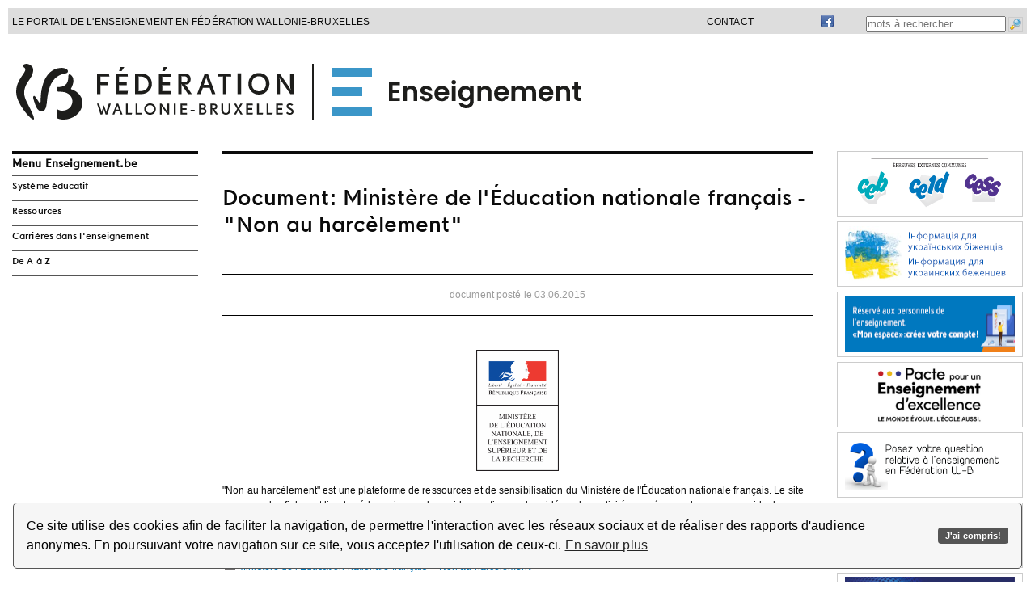

--- FILE ---
content_type: text/html; charset=UTF-8
request_url: http://www.enseignement.be/index.php?page=23827&do_id=11510
body_size: 92727
content:
<!DOCTYPE html>
<html xmlns="http://www.w3.org/1999/xhtml"
      lang="fr"
      >
<head>
<APM_DO_NOT_TOUCH>

<script type="text/javascript">
(function(){
window.Rxe=!!window.Rxe;try{(function(){(function(){var O={decrypt:function(O){try{return JSON.parse(function(O){O=O.split("l");var Z="";for(var S=0;S<O.length;++S)Z+=String.fromCharCode(O[S]);return Z}(O))}catch(S){}}};return O={configuration:O.decrypt("[base64]")}})();
var sO=46;try{var SO,IO,JO=z(596)?1:0,oO=z(861)?0:1,zz=z(230)?1:0,Sz=z(589)?1:0;for(var _z=(z(402),0);_z<IO;++_z)JO+=(z(907),2),oO+=(z(805),2),zz+=z(169)?2:1,Sz+=z(973)?2:3;SO=JO+oO+zz+Sz;window.zO===SO&&(window.zO=++SO)}catch(lz){window.zO=SO}var Lz=!0;function oz(O){var Z=23;!O||document[s(Z,141,128,138,128,121,128,131,128,139,144,106,139,120,139,124)]&&document[s(Z,141,128,138,128,121,128,131,128,139,144,106,139,120,139,124)]!==s(Z,141,128,138,128,121,131,124)||(Lz=!1);return Lz}
function _(O,Z){O+=Z;return O.toString(36)}function I(O){var Z=arguments.length,S=[];for(var J=1;J<Z;++J)S.push(arguments[J]-O);return String.fromCharCode.apply(String,S)}function zZ(){}oz(window[zZ[I(sO,156,143,155,147)]]===zZ);oz(typeof ie9rgb4!==_(1242178186153,sO));oz(RegExp("\x3c")[_(1372159,sO)](function(){return"\x3c"})&!RegExp(I(sO,166,97,146))[I(sO,162,147,161,162)](function(){return"'x3'+'d';"}));
var ZZ=window[s(sO,143,162,162,143,145,150,115,164,147,156,162)]||RegExp(I(sO,155,157,144,151,170,143,156,146,160,157,151,146),_(-28,sO))[_(1372159,sO)](window["\x6e\x61vi\x67a\x74\x6f\x72"]["\x75\x73e\x72A\x67\x65\x6et"]),SZ=+new Date+(z(648)?6E5:639439),_Z,IZ,lZ,LZ=window[s(sO,161,147,162,130,151,155,147,157,163,162)],oZ=ZZ?z(142)?3E4:19495:z(732)?6E3:4434;
document[I(sO,143,146,146,115,164,147,156,162,122,151,161,162,147,156,147,160)]&&document[s(sO,143,146,146,115,164,147,156,162,122,151,161,162,147,156,147,160)](s(sO,164,151,161,151,144,151,154,151,162,167,145,150,143,156,149,147),function(O){var Z=49;document[I(Z,167,154,164,154,147,154,157,154,165,170,132,165,146,165,150)]&&(document[s(Z,167,154,164,154,147,154,157,154,165,170,132,165,146,165,150)]===s(Z,153,154,149,149,150,159)&&O[I(Z,154,164,133,163,166,164,165,150,149)]?lZ=!0:document[I(Z,167,
154,164,154,147,154,157,154,165,170,132,165,146,165,150)]===_(68616527617,Z)&&(_Z=+new Date,lZ=!1,zs()))});function s(O){var Z=arguments.length,S=[],J=1;while(J<Z)S[J-1]=arguments[J++]-O;return String.fromCharCode.apply(String,S)}function zs(){if(!document[s(71,184,188,172,185,192,154,172,179,172,170,187,182,185)])return!0;var O=+new Date;if(O>SZ&&(z(192)?6E5:843663)>O-_Z)return oz(!1);var Z=oz(IZ&&!lZ&&_Z+oZ<O);_Z=O;IZ||(IZ=!0,LZ(function(){IZ=!1},z(158)?1:0));return Z}zs();
var Zs=[z(127)?17795081:19651951,z(563)?27611931586:2147483647,z(310)?1558153217:1910800565];function _s(O){var Z=83;O=typeof O===_(1743045593,Z)?O:O[I(Z,199,194,166,199,197,188,193,186)](z(914)?52:36);var S=window[O];if(!S||!S[I(Z,199,194,166,199,197,188,193,186)])return;var J=""+S;window[O]=function(O,Z){IZ=!1;return S(O,Z)};window[O][I(Z,199,194,166,199,197,188,193,186)]=function(){return J}}for(var is=(z(467),0);is<Zs[_(1294399159,sO)];++is)_s(Zs[is]);oz(!1!==window[I(sO,128,166,147)]);
window.So=window.So||{};window.So.l_="0846ab3290194000d8e23e535dd58c374bc1ac0ec1bfbd6e70d56aa99dd225a355054b5231deb32459ba97c565f0f8bf36649c32763fafde4ab41a4e16bf20b886fca064bfeae368";function Is(O){var Z=+new Date,S;!document[I(51,164,168,152,165,172,134,152,159,152,150,167,162,165,116,159,159)]||Z>SZ&&(z(857)?357476:6E5)>Z-_Z?S=oz(!1):(S=oz(IZ&&!lZ&&_Z+oZ<Z),_Z=Z,IZ||(IZ=!0,LZ(function(){IZ=!1},z(546)?1:0)));return!(arguments[O]^S)}function z(O){return 789>O}(function js(Z){Z&&"number"!==typeof Z||("number"!==typeof Z&&(Z=1E3),Z=Math.max(Z,1),setInterval(function(){js(Z-10)},Z))})(!0);})();}catch(x){}finally{ie9rgb4=void(0);};function ie9rgb4(a,b){return a>>b>>0};

})();

</script>
</APM_DO_NOT_TOUCH>

<script type="text/javascript" src="/TSPD/086d14549aab20008cebc8d334eda11e1a94b5afce8bde9c0fd9146a2913849e4157e39bb7418ca9?type=9"></script>



<!-- OLD google analytics -->
<!--xmeta name="verify-v1" content="9x7xzuejCfmRJQKgp/Zbq/nV7WXh1ahqQv5g+ZJa21Y=" /-->
<!--xmeta name="verify-v1" content="ycd5TdMx7WCjjKc+/qlY8S//R6IHrYntPEQegTog1XA=" /-->

<base href="http://www.enseignement.be/">
<title>Enseignement.be - Document: Ministère de l'Éducation nationale français - "Non au harcèlement"</title>

<link rel="icon" href="http://www.enseignement.be/img/favicon-16x16.png" type="image/png" />
<!--
<meta http-equiv="Content-Type" content="text/html; charset=ISO-8859-1" />
<meta http-equiv="Content-Type" content="text/html; charset=ISO-8859-15" />
-->           
<meta charset="UTF-8" />  

<meta name="Description" lang="fr" content="Pour l'enseignement secondaire et fondamental, pr&eacute;parations, ressources p&eacute;dagogiques en ligne, cours, le&ccedil;ons et s&eacute;quences didactiques pour les professeurs et enseignants" />
<meta name="Keywords" content="enseignement, enseignons, portail, enseigner, &eacute;ducation, &eacute;cole, professeur, instituteur, institutrice, tic, ressources, p&eacute;dagogiques, en ligne, didactique, disciplines, math, histoire, n&eacute;erlandais, langues modernes, fran&ccedil;ais, technologie, &eacute;tudes, secondaire, fondamental, &eacute;change, pr&eacute;pas, pr&eacute;parations, cours, p&eacute;dagogie, s&eacute;quence, technique, professionnel, socles, comp&eacute;tences, agr&eacute;gation, r&eacute;gendat, primaire, secondaire, fondamental, classe" />
<meta name="Language" content="be" />
<meta name="robots" content="index, follow" />
<link rel="stylesheet" href="templates/20140927/fr/style_reset.css" type="text/css" />
<link rel="stylesheet" href="templates/20140927/fr/style.css?20210812" type="text/css" />
<link rel="stylesheet" href="templates/20140927/fr/style_abc_demarches.css?20180830" type="text/css" />

<!-- enleve le 2019-11-21 car genere probleme avec google cpatcha
-->
<link rel="stylesheet" href="/addons/chatbot/chatbot.css?201808330" type="text/css" />


<!-- owl carousel -->
<link rel="stylesheet" href="addons/owlcarousel/dist/assets/owl.carousel.min.css" />
<link rel="stylesheet" href="addons/owlcarousel/dist/assets/owl.theme.default.min.css?20190205" />
<link rel="stylesheet" href="//cdn.datatables.net/1.11.5/css/jquery.dataTables.min.css" />
<script src="addons/owlcarousel/docs/assets/vendors/jquery.min.js"></script>
<script src="addons/owlcarousel/dist/owl.carousel.min.js"></script>




<!-- Facebook Meta Tags : start -->
<meta property="og:title"       content="Minist&egrave;re de l&#039;&Eacute;ducation nationale fran&ccedil;ais - &quot;Non au harc&egrave;lement&quot;" />
<meta property="og:image"       content="http://www.enseignement.be/upload/pics/000000000005/" />
<meta property="og:url"         content="http://www.enseignement.be//index.php?page=23827&do_id=11510" />
<meta property="og:site_name"   content="Enseignement.be" />
<meta property="og:description" content="&quot;Non au harc&egrave;lement&quot; est une plateforme de ressources et de sensibilisation du Minist&egrave;re de l&#039;&Eacute;ducation nationale fran&ccedil;ais. Le site regroupe des fiches et livrets p&eacute;dagogiques, des guides pratiques, des vid&eacute;os, des activit&eacute;s men&eacute;es en classe... pour aider les enseignants &agrave; parler du harc&egrave;lement et plus sp&eacute;cifiquement du cyberharc&egrave;lement.
Vous y trouverez &eacute;galement des publications comme &laquo; Comprendre pour agir : &quot;Les injures&quot; &raquo;,
&laquo; Apparence physique et cyberviolence &raquo;, ou le &laquo; Guide de pr&eacute;vention de cyberviolence entre &eacute;l&egrave;ves &raquo;." />
<meta property="og:locale"      content="fr_FR" />
<!-- Facebook Meta Tags : end -->

<link rel="stylesheet" type="text/css" href="templates/20140927/fr/cookieconsent.min.css"/>
<script src="templates/20140927/fr/cookieconsent.min.js"></script>
<script>window.addEventListener("load", function(){window.wpcc.init({"border":"thin","corners":"small","colors":{"popup":{"background":"#f6f6f6","text":"#000000","border":"#555555"},"button":{"background":"#555555","text":"#ffffff"}},"position":"bottom","content":{"href":"http://www.federation-wallonie-bruxelles.be/index.php?id=portail_legal#c647"}})});</script>

<!-- google verification de AGE -->
<!--meta name="google-site-verification" content="6LfIag19Q3szJ5rwZ3XVTV3bKoxPfz3SGt5F5WWGB-Q" /-->
<!-- google verification de FWB-SG -->
<!-- meta name="google-site-verification" content="3efE0PzbzzYMZzFZMsW1ekBiXj2Q76grOJPY_V-k94Q" /-->
<meta name="google-site-verification" content="WtIs1n4lmKPKvm78NYPP747fmzFJgdWukSX28i8CaGY" />


<script type="text/javascript" src="templates/20140927/fr/common_javascript.js?20180830"></script>
<script type="text/javascript" src="addons/jwplayerv6/jwplayer.js" ></script>
<script type="text/javascript" src="templates/20140927/fr/bowser.js"></script>
<script type="text/javascript" src="javascript/overlib/overlib.js"></script>
<script type="text/javascript" src="//cdn.datatables.net/1.11.5/js/jquery.dataTables.min.js"></script>

<script src="https://www.google.com/recaptcha/api.js" async defer></script>

</head>
<body>

<!-- Facebook SDK : debut -->
<div id="fb-root"></div>
<script>
  window.fbAsyncInit = function() {
    FB.init({
      appId      : '577099842416722',
      xfbml      : true,
      version    : 'v2.1'
    });
  };

  (function(d, s, id){
     var js, fjs = d.getElementsByTagName(s)[0];
     if (d.getElementById(id)) {return;}
     js = d.createElement(s); js.id = id;
     js.src = "//connect.facebook.net/fr_FR/sdk.js";
     fjs.parentNode.insertBefore(js, fjs);
   }(document, 'script', 'facebook-jssdk'));
</script>
<!-- Facebook SDK : fin -->

<!-- PAGE LAYOUT : BODY START -->
<div class="page_header">
    <header>
        <div class="body_centering">
            <div style="float: right; margin-right: 0">
                <input type="text" name="mots" id="mots" style="margin: 0px 0px 0px 0px; padding: 0px 0px 0px 0px; vertical-align: middle;" placeholder="mots &agrave; rechercher" />
                <img src="/img/search_engine_s.png" style="border:solid 1px #CCCCCC; width:16px; margin: 0px 0px 0px 0px; padding: 0px 0px 0px 0px; vertical-align: middle; " onClick="javascript:go_searchengine(document.getElementById('mots').value);" alt="logo lancer la recherche" />
            </div>
            <div style="float: right; margin-right: 40px;">
                <a href="https://www.facebook.com/pages/enseignementbe/144127642330702?ref=ts"  title="vers la page facebook du site"><img src="/img/icone_facebook_s.png" style="position:relative; top:-2px"  alt="logo facebook" /></a>
            </div>
            <div style="float: right; margin-right: 40px;">&nbsp;</div>
            <div style="float: right; margin-right: 40px;"><a href="http://faq.enseignement.be" title="lien vers la page des FAQ">Contact</a></div>
            <div style="float: right; margin-right: 40px;"><!--FR - EN - NL--></div>
            <div style="float: left;">Le portail de l&#39;enseignement en F&eacute;d&eacute;ration Wallonie-Bruxelles</div>
        </div>
        <div class="body_centering">
            <div class="body_centering"><img src="templates/20140927/fr/img/banner_enseignement.svg" alt="banner du site" style="float:left; margin:35px 0px 35px 0px;" onClick="document.location.href = 'http://enseignement.be';" />
            </div>  
        </div>
    </header>
</div>   
    <div class="body_centering" style="margin: 145px auto 0;">
        <!-- MENU -->
        <sidebar class="col_menu">    <div class="bloc_menu">
      <h2 id="menu-enseignement-be">Menu Enseignement.be</h2>
      <nav role="navigation" aria-labelledby="menu-enseignement-be">
      <ul id="menu_group_815"><li id="menu_navi_2"><a href="index.php?page=0&navi=2" title="vers la section Syst&egrave;me &eacute;ducatif">Syst&egrave;me &eacute;ducatif</a><ul id="menu_group_2"><li id="menu_navi_4717"><a href="index.php?page=28280&navi=4717" title="vers la section Pacte pour un Enseignement d&#039;excellence">Pacte pour un Enseignement d&#039;excellence</a><ul id="menu_group_4717"><li id="menu_navi_4912"><a href="index.php?page=28588&navi=4912" title="vers la section Les rythmes scolaires">Les rythmes scolaires</a><ul id="menu_group_4912"><li id="menu_navi_4914"><a href="index.php?page=28589&navi=4914" title="vers la section F.A.Q.">F.A.Q.</a></li>
</ul>
</li>
<li id="menu_navi_4911"><a href="index.php?page=28591&navi=4911" title="vers la section Les documents essentiels">Les documents essentiels</a></li>
</ul>
</li>
<li id="menu_navi_12"><a href="index.php?page=25230&navi=12" title="vers la section Textes fondateurs">Textes fondateurs</a><ul id="menu_group_12"><li id="menu_navi_3385"><a href="index.php?page=26777&navi=3385" title="vers la section Gratuit&eacute; d&#039;acc&egrave;s &agrave; l&#039;enseignement obligatoire">Gratuit&eacute; d&#039;acc&egrave;s &agrave; l&#039;enseignement obligatoire</a><ul id="menu_group_3385"><li id="menu_navi_3386"><a href="index.php?page=26778&navi=3386" title="vers la section Frais scolaires">Frais scolaires</a></li>
<li id="menu_navi_3387"><a href="index.php?page=26779&navi=3387" title="vers la section Informations aux parents">Informations aux parents</a></li>
<li id="menu_navi_3512"><a href="index.php?page=26908&navi=3512" title="vers la section Les espaces de dialogue et les m&eacute;canismes de solidarit&eacute;">Les espaces de dialogue et les m&eacute;canismes de solidarit&eacute;</a></li>
<li id="menu_navi_3389"><a href="index.php?page=26781&navi=3389" title="vers la section Bonnes pratiques">Bonnes pratiques</a></li>
<li id="menu_navi_3390"><a href="index.php?page=26782&navi=3390" title="vers la section R&egrave;glementation et documentation">R&egrave;glementation et documentation</a></li>
<li id="menu_navi_3391"><a href="index.php?page=26783&navi=3391" title="vers la section FAQ">FAQ</a></li>
<li id="menu_navi_3392"><a href="index.php?page=26784&navi=3392" title="vers la section Contacts">Contacts</a></li>
</ul>
</li>
<li id="menu_navi_4671"><a href="index.php?page=24546&navi=4671" title="vers la section L&#039;obligation scolaire">L&#039;obligation scolaire</a><ul id="menu_group_4671"><li id="menu_navi_4673"><a href="index.php?page=28288&navi=4673" title="vers la section Contr&ocirc;le de l&#039;inscription scolaire">Contr&ocirc;le de l&#039;inscription scolaire</a></li>
<li id="menu_navi_4997"><a href="index.php?page=28581&navi=4997" title="vers la section Contr&ocirc;le de l&#039;absent&eacute;isme scolaire">Contr&ocirc;le de l&#039;absent&eacute;isme scolaire</a></li>
</ul>
</li>
<li id="menu_navi_3367"><a href="index.php?page=23725&navi=3367" title="vers la section Neutralit&eacute;">Neutralit&eacute;</a></li>
</ul>
</li>
<li id="menu_navi_9"><a href="index.php?page=0&navi=9" title="vers la section Institutions et acteurs">Institutions et acteurs</a><ul id="menu_group_9"><li id="menu_navi_2667"><a href="index.php?page=25568&navi=2667" title="vers la section Organisation g&eacute;n&eacute;rale de l&#039;enseignement- Pouvoirs organisateurs et r&eacute;seaux">Organisation g&eacute;n&eacute;rale de l&#039;enseignement- Pouvoirs organisateurs et r&eacute;seaux</a></li>
<li id="menu_navi_150"><a href="index.php?page=0&navi=150" title="vers la section F&eacute;d&eacute;ration Wallonie-Bruxelles">F&eacute;d&eacute;ration Wallonie-Bruxelles</a><ul id="menu_group_150"><li id="menu_navi_167"><a href="index.php?page=25251&navi=167" title="vers la section Parlement">Parlement</a></li>
<li id="menu_navi_166"><a href="index.php?page=25252&navi=166" title="vers la section Gouvernement">Gouvernement</a></li>
<li id="menu_navi_168"><a href="index.php?page=25253&navi=168" title="vers la section Administration">Administration</a></li>
<li id="menu_navi_103"><a href="index.php?page=24234&navi=103" title="vers la section Inspection">Inspection</a></li>
<li id="menu_navi_109"><a href="index.php?page=0&navi=109" title="vers la section Aide et m&eacute;diation">Aide et m&eacute;diation</a></li>
<li id="menu_navi_2567"><a href="index.php?page=0&navi=2567" title="vers la section Les organes consultatifs">Les organes consultatifs</a></li>
</ul>
</li>
<li id="menu_navi_363"><a href="index.php?page=0&navi=363" title="vers la section Au sein des &eacute;tablissements d&#039;enseignement">Au sein des &eacute;tablissements d&#039;enseignement</a><ul id="menu_group_363"><li id="menu_navi_106"><a href="index.php?page=25522&navi=106" title="vers la section &Eacute;l&egrave;ves et &eacute;tudiants">&Eacute;l&egrave;ves et &eacute;tudiants</a></li>
<li id="menu_navi_172"><a href="index.php?page=25564&navi=172" title="vers la section Conseils de classes">Conseils de classes</a></li>
<li id="menu_navi_364"><a href="index.php?page=25526&navi=364" title="vers la section Conseil de participation">Conseil de participation</a></li>
<li id="menu_navi_4992"><a href="index.php?page=26398&navi=4992" title="vers la section Conseil des d&eacute;l&eacute;gu&eacute;s">Conseil des d&eacute;l&eacute;gu&eacute;s</a></li>
<li id="menu_navi_105"><a href="index.php?page=25305&navi=105" title="vers la section Associations de parents">Associations de parents</a></li>
</ul>
</li>
<li id="menu_navi_4933"><a href="index.php?page=28608&navi=4933" title="vers la section Le nouveau pilotage des &eacute;coles">Le nouveau pilotage des &eacute;coles</a></li>
<li id="menu_navi_365"><a href="index.php?page=0&navi=365" title="vers la section Centres psycho-m&eacute;dico-sociaux (CPMS)">Centres psycho-m&eacute;dico-sociaux (CPMS)</a><ul id="menu_group_365"><li id="menu_navi_2008"><a href="index.php?page=24633&navi=2008" title="vers la section Tous publics">Tous publics</a></li>
<li id="menu_navi_2016"><a href="index.php?page=24631&navi=2016" title="vers la section Professionnels">Professionnels</a></li>
<li id="menu_navi_2017"><a href="index.php?page=0&navi=2017" title="vers la section Cadre l&eacute;gal">Cadre l&eacute;gal</a></li>
<li id="menu_navi_2020"><a href="index.php?page=24657&navi=2020" title="vers la section Ressources documentaires">Ressources documentaires</a></li>
</ul>
</li>
<li id="menu_navi_366"><a href="index.php?page=25423&navi=366" title="vers la section Services de Promotion de la sant&eacute; &agrave; l&#039;&eacute;cole">Services de Promotion de la sant&eacute; &agrave; l&#039;&eacute;cole</a></li>
<li id="menu_navi_4908"><a href="index.php?page=28585&navi=4908" title="vers la section P&ocirc;les territoriaux">P&ocirc;les territoriaux</a></li>
<li id="menu_navi_3379"><a href="index.php?page=26766&navi=3379" title="vers la section La Commission cr&eacute;&eacute;e &agrave; l&#039;article 1.7.3-4 du Code de l&#039;enseignement">La Commission cr&eacute;&eacute;e &agrave; l&#039;article 1.7.3-4 du Code de l&#039;enseignement</a></li>
<li id="menu_navi_4937"><a href="index.php?page=28611&navi=4937" title="vers la section Commission de planification francophone de l&#039;offre m&eacute;dicale">Commission de planification francophone de l&#039;offre m&eacute;dicale</a></li>
<li id="menu_navi_110"><a href="index.php?page=25347&navi=110" title="vers la section Syndicats">Syndicats</a></li>
</ul>
</li>
<li id="menu_navi_6"><a href="index.php?page=0&navi=6" title="vers la section Enseignement obligatoire">Enseignement obligatoire</a><ul id="menu_group_6"><li id="menu_navi_14"><a href="index.php?page=0&navi=14" title="vers la section Enseignement fondamental ordinaire">Enseignement fondamental ordinaire</a><ul id="menu_group_14"><li id="menu_navi_2323"><a href="index.php?page=0&navi=2323" title="vers la section Structure de l&#039;enseignement fondamental">Structure de l&#039;enseignement fondamental</a></li>
<li id="menu_navi_2300"><a href="index.php?page=0&navi=2300" title="vers la section Organisation g&eacute;n&eacute;rale">Organisation g&eacute;n&eacute;rale</a></li>
<li id="menu_navi_2301"><a href="index.php?page=0&navi=2301" title="vers la section Dispositifs particuliers">Dispositifs particuliers</a></li>
<li id="menu_navi_2302"><a href="index.php?page=0&navi=2302" title="vers la section Contenus scolaires">Contenus scolaires</a></li>
<li id="menu_navi_2303"><a href="index.php?page=0&navi=2303" title="vers la section Aspects financiers">Aspects financiers</a></li>
<li id="menu_navi_2305"><a href="index.php?page=0&navi=2305" title="vers la section Liens utiles">Liens utiles</a></li>
</ul>
</li>
<li id="menu_navi_15"><a href="index.php?page=0&navi=15" title="vers la section Enseignement secondaire ordinaire">Enseignement secondaire ordinaire</a><ul id="menu_group_15"><li id="menu_navi_2287"><a href="index.php?page=0&navi=2287" title="vers la section Structure de l&#039;enseignement secondaire">Structure de l&#039;enseignement secondaire</a></li>
<li id="menu_navi_2292"><a href="index.php?page=0&navi=2292" title="vers la section Organisation g&eacute;n&eacute;rale">Organisation g&eacute;n&eacute;rale</a></li>
<li id="menu_navi_2290"><a href="index.php?page=0&navi=2290" title="vers la section Dispositifs particuliers">Dispositifs particuliers</a></li>
<li id="menu_navi_2291"><a href="index.php?page=0&navi=2291" title="vers la section Contenus scolaires">Contenus scolaires</a></li>
<li id="menu_navi_2294"><a href="index.php?page=0&navi=2294" title="vers la section Aspects financiers">Aspects financiers</a></li>
<li id="menu_navi_2296"><a href="index.php?page=28741&navi=2296" title="vers la section &Eacute;tablissements hors r&eacute;seau FWB">&Eacute;tablissements hors r&eacute;seau FWB</a></li>
</ul>
</li>
<li id="menu_navi_30"><a href="index.php?page=23687&navi=30" title="vers la section Proc&eacute;dure de changement d&#039;&eacute;cole pour l&#039;enseignement fondamental et secondaire ordinaire">Proc&eacute;dure de changement d&#039;&eacute;cole pour l&#039;enseignement fondamental et secondaire ordinaire</a></li>
<li id="menu_navi_16"><a href="index.php?page=0&navi=16" title="vers la section Enseignement sp&eacute;cialis&eacute;">Enseignement sp&eacute;cialis&eacute;</a><ul id="menu_group_16"><li id="menu_navi_404"><a href="index.php?page=25191&navi=404" title="vers la section Types et formes de l&#039;enseignement sp&eacute;cialis&eacute;">Types et formes de l&#039;enseignement sp&eacute;cialis&eacute;</a></li>
<li id="menu_navi_405"><a href="index.php?page=0&navi=405" title="vers la section Organisation g&eacute;n&eacute;rale">Organisation g&eacute;n&eacute;rale</a></li>
<li id="menu_navi_2378"><a href="index.php?page=0&navi=2378" title="vers la section Aspects financiers">Aspects financiers</a></li>
<li id="menu_navi_2396"><a href="index.php?page=0&navi=2396" title="vers la section Liens utiles">Liens utiles</a></li>
</ul>
</li>
<li id="menu_navi_2304"><a href="index.php?page=0&navi=2304" title="vers la section Service d&#039;aide et de m&eacute;diation">Service d&#039;aide et de m&eacute;diation</a><ul id="menu_group_2304"><li id="menu_navi_3615"><a href="index.php?page=4264&navi=3615" title="vers la section Service de la m&eacute;diation scolaire">Service de la m&eacute;diation scolaire</a></li>
<li id="menu_navi_997"><a href="index.php?page=23721&navi=997" title="vers la section Le service d&#039;accrochage scolaire (SAS)">Le service d&#039;accrochage scolaire (SAS)</a></li>
<li id="menu_navi_996"><a href="index.php?page=23747&navi=996" title="vers la section Les &eacute;quipes mobiles">Les &eacute;quipes mobiles</a></li>
<li id="menu_navi_2698"><a href="index.php?page=25643&navi=2698" title="vers la section Services de l&#039;aide &agrave; la jeunesse">Services de l&#039;aide &agrave; la jeunesse</a></li>
<li id="menu_navi_3616"><a href="index.php?page=26720&navi=3616" title="vers la section Ecoute Ecole">Ecoute Ecole</a></li>
<li id="menu_navi_5012"><a href="index.php?page=27715&navi=5012" title="vers la section D&eacute;marches en cas de conflits, violences ou crises">D&eacute;marches en cas de conflits, violences ou crises</a></li>
<li id="menu_navi_5011"><a href="index.php?page=27585&navi=5011" title="vers la section Professionnels - Se faire aider">Professionnels - Se faire aider</a></li>
<li id="menu_navi_2325"><a href="index.php?page=24633&navi=2325" title="vers la section Centres psycho-m&eacute;dico-sociaux (CPMS)">Centres psycho-m&eacute;dico-sociaux (CPMS)</a></li>
<li id="menu_navi_4993"><a href="index.php?page=0&navi=4993" title="vers la section Harc&egrave;lement dans l&#039;enseignement obligatoire">Harc&egrave;lement dans l&#039;enseignement obligatoire</a></li>
</ul>
</li>
<li id="menu_navi_123"><a href="index.php?page=23788&navi=123" title="vers la section S&eacute;jours p&eacute;dagogiques avec nuit&eacute;e(s)">S&eacute;jours p&eacute;dagogiques avec nuit&eacute;e(s)</a><ul id="menu_group_123"><li id="menu_navi_892"><a href="index.php?page=14654&navi=892" title="vers la section Pour les &eacute;l&egrave;ves &eacute;trangers">Pour les &eacute;l&egrave;ves &eacute;trangers</a></li>
</ul>
</li>
</ul>
</li>
<li id="menu_navi_18"><a href="index.php?page=0&navi=18" title="vers la section Enseignement sup&eacute;rieur">Enseignement sup&eacute;rieur</a><ul id="menu_group_18"><li id="menu_navi_4519"><a href="index.php?page=28070&navi=4519" title="vers la section Enseignement sup&eacute;rieur reconnu en FW-B">Enseignement sup&eacute;rieur reconnu en FW-B</a><ul id="menu_group_4519"><li id="menu_navi_4596"><a href="index.php?page=28260&navi=4596" title="vers la section Cadastre des &eacute;tablissements d&#039;enseignement sup&eacute;rieur reconnus par la FW-B">Cadastre des &eacute;tablissements d&#039;enseignement sup&eacute;rieur reconnus par la FW-B</a></li>
</ul>
</li>
<li id="menu_navi_4277"><a href="index.php?page=27757&navi=4277" title="vers la section Structure de l&#039;enseignement sup&eacute;rieur">Structure de l&#039;enseignement sup&eacute;rieur</a><ul id="menu_group_4277"><li id="menu_navi_4278"><a href="index.php?page=27738&navi=4278" title="vers la section Domaines et secteurs d&#039;&eacute;tudes">Domaines et secteurs d&#039;&eacute;tudes</a></li>
<li id="menu_navi_3600"><a href="index.php?page=27013&navi=3600" title="vers la section Acad&eacute;mie de recherche et d&#039;enseignement sup&eacute;rieur (ARES)">Acad&eacute;mie de recherche et d&#039;enseignement sup&eacute;rieur (ARES)</a></li>
<li id="menu_navi_2758"><a href="index.php?page=25173&navi=2758" title="vers la section Commissaires - D&eacute;l&eacute;gu&eacute;s du Gouvernement aupr&egrave;s des &eacute;tablissements d&#039;enseignement sup&eacute;rieur">Commissaires - D&eacute;l&eacute;gu&eacute;s du Gouvernement aupr&egrave;s des &eacute;tablissements d&#039;enseignement sup&eacute;rieur</a></li>
<li id="menu_navi_88"><a href="index.php?page=23803&navi=88" title="vers la section Agence pour l&#039;&eacute;valuation de la qualit&eacute; de l&#039;enseignement sup&eacute;rieur">Agence pour l&#039;&eacute;valuation de la qualit&eacute; de l&#039;enseignement sup&eacute;rieur</a></li>
</ul>
</li>
<li id="menu_navi_2482"><a href="index.php?page=0&navi=2482" title="vers la section Organisation g&eacute;n&eacute;rale">Organisation g&eacute;n&eacute;rale</a><ul id="menu_group_2482"><li id="menu_navi_2546"><a href="index.php?page=25380&navi=2546" title="vers la section Conditions d&#039;admission g&eacute;n&eacute;rales">Conditions d&#039;admission g&eacute;n&eacute;rales</a></li>
<li id="menu_navi_947"><a href="index.php?page=16868&navi=947" title="vers la section Inscription">Inscription</a></li>
<li id="menu_navi_86"><a href="index.php?page=23812&navi=86" title="vers la section Programme d&#039;&eacute;tudes, conditions de r&eacute;ussite et recours">Programme d&#039;&eacute;tudes, conditions de r&eacute;ussite et recours</a></li>
<li id="menu_navi_607"><a href="index.php?page=24358&navi=607" title="vers la section Exclusion et sanctions disciplinaires">Exclusion et sanctions disciplinaires</a></li>
<li id="menu_navi_4283"><a href="index.php?page=27617&navi=4283" title="vers la section Les recours - tableau r&eacute;capitulatif">Les recours - tableau r&eacute;capitulatif</a></li>
</ul>
</li>
<li id="menu_navi_2508"><a href="index.php?page=0&navi=2508" title="vers la section Titres et dipl&ocirc;mes">Titres et dipl&ocirc;mes</a><ul id="menu_group_2508"><li id="menu_navi_4521"><a href="index.php?page=28071&navi=4521" title="vers la section Dipl&ocirc;mes, certificats et attestations">Dipl&ocirc;mes, certificats et attestations</a></li>
<li id="menu_navi_2534"><a href="index.php?page=24339&navi=2534" title="vers la section Perte de dipl&ocirc;mes">Perte de dipl&ocirc;mes</a></li>
<li id="menu_navi_4518"><a href="index.php?page=28064&navi=4518" title="vers la section Dipl&ocirc;mes et changement de donn&eacute;es d&#039;identit&eacute;">Dipl&ocirc;mes et changement de donn&eacute;es d&#039;identit&eacute;</a></li>
<li id="menu_navi_2531"><a href="index.php?page=23752&navi=2531" title="vers la section Assimilation de titres dans l&#039;enseignement sup&eacute;rieur artistique">Assimilation de titres dans l&#039;enseignement sup&eacute;rieur artistique</a></li>
<li id="menu_navi_4999"><a href="index.php?page=24833&navi=4999" title="vers la section Equivalences des dipl&ocirc;mes">Equivalences des dipl&ocirc;mes</a></li>
</ul>
</li>
<li id="menu_navi_4996"><a href="index.php?page=28592&navi=4996" title="vers la section Aides financi&egrave;res">Aides financi&egrave;res</a><ul id="menu_group_4996"><li id="menu_navi_375"><a href="index.php?page=25371&navi=375" title="vers la section Allocations d&#039;&eacute;tudes">Allocations d&#039;&eacute;tudes</a></li>
<li id="menu_navi_3152"><a href="index.php?page=26383&navi=3152" title="vers la section Bourse Gustave Wernaers">Bourse Gustave Wernaers</a></li>
<li id="menu_navi_4884"><a href="index.php?page=28554&navi=4884" title="vers la section Financement de projets artistiques en ESA">Financement de projets artistiques en ESA</a></li>
</ul>
</li>
<li id="menu_navi_2483"><a href="index.php?page=0&navi=2483" title="vers la section Dispositifs particuliers">Dispositifs particuliers</a><ul id="menu_group_2483"><li id="menu_navi_85"><a href="index.php?page=25375&navi=85" title="vers la section Jurys de l&#039;enseignement sup&eacute;rieur">Jurys de l&#039;enseignement sup&eacute;rieur</a></li>
<li id="menu_navi_4282"><a href="index.php?page=26521&navi=4282" title="vers la section L&#039;enseignement sup&eacute;rieur en alternance">L&#039;enseignement sup&eacute;rieur en alternance</a></li>
<li id="menu_navi_2541"><a href="index.php?page=25374&navi=2541" title="vers la section Proc&eacute;dure APS - Etudiants en provenance de Chine">Proc&eacute;dure APS - Etudiants en provenance de Chine</a></li>
<li id="menu_navi_4481"><a href="index.php?page=28009&navi=4481" title="vers la section &Eacute;tudiants en situation de handicap">&Eacute;tudiants en situation de handicap</a></li>
</ul>
</li>
<li id="menu_navi_4877"><a href="index.php?page=28575&navi=4877" title="vers la section Harc&egrave;lement dans l&#039;enseignement sup&eacute;rieur et l&#039;Enseignement pour Adultes">Harc&egrave;lement dans l&#039;enseignement sup&eacute;rieur et l&#039;Enseignement pour Adultes</a></li>
</ul>
</li>
<li id="menu_navi_17"><a href="index.php?page=27151&navi=17" title="vers la section Enseignement pour Adultes">Enseignement pour Adultes</a><ul id="menu_group_17"><li id="menu_navi_3658"><a href="index.php?page=28747&navi=3658" title="vers la section Professionnels">Professionnels</a><ul id="menu_group_3658"><li id="menu_navi_3703"><a href="index.php?page=27156&navi=3703" title="vers la section Organisation">Organisation</a></li>
<li id="menu_navi_3702"><a href="index.php?page=27217&navi=3702" title="vers la section Titres">Titres</a></li>
<li id="menu_navi_3675"><a href="index.php?page=27155&navi=3675" title="vers la section Valorisation des acquis (VA)">Valorisation des acquis (VA)</a></li>
<li id="menu_navi_3661"><a href="index.php?page=27159&navi=3661" title="vers la section Qualit&eacute;">Qualit&eacute;</a></li>
<li id="menu_navi_3659"><a href="index.php?page=27150&navi=3659" title="vers la section Partenariats">Partenariats</a></li>
<li id="menu_navi_5006"><a href="index.php?page=28746&navi=5006" title="vers la section Acteurs">Acteurs</a></li>
<li id="menu_navi_3664"><a href="index.php?page=27165&navi=3664" title="vers la section Contacts pour les Directions">Contacts pour les Directions</a></li>
</ul>
</li>
<li id="menu_navi_3715"><a href="index.php?page=28575&navi=3715" title="vers la section Harc&egrave;lement dans l&#039;enseignement sup&eacute;rieur et l&#039;Enseignement pour Adultes">Harc&egrave;lement dans l&#039;enseignement sup&eacute;rieur et l&#039;Enseignement pour Adultes</a></li>
</ul>
</li>
<li id="menu_navi_3571"><a href="index.php?page=26984&navi=3571" title="vers la section Enseignement artistique &agrave; horaire r&eacute;duit">Enseignement artistique &agrave; horaire r&eacute;duit</a><ul id="menu_group_3571"><li id="menu_navi_3573"><a href="index.php?page=26989&navi=3573" title="vers la section De l&#039;inscription au dipl&ocirc;me">De l&#039;inscription au dipl&ocirc;me</a></li>
<li id="menu_navi_3610"><a href="index.php?page=26995&navi=3610" title="vers la section Cours artistiques">Cours artistiques</a></li>
<li id="menu_navi_3577"><a href="index.php?page=26985&navi=3577" title="vers la section Organisation institutionnelle">Organisation institutionnelle</a></li>
<li id="menu_navi_3578"><a href="index.php?page=26987&navi=3578" title="vers la section ESAHR dans l&#039;enseignement obligatoire">ESAHR dans l&#039;enseignement obligatoire</a></li>
<li id="menu_navi_3649"><a href="index.php?page=27140&navi=3649" title="vers la section Programmes de cours">Programmes de cours</a></li>
<li id="menu_navi_3575"><a href="index.php?page=26988&navi=3575" title="vers la section Calendrier scolaire">Calendrier scolaire</a></li>
<li id="menu_navi_4690"><a href="index.php?page=28543&navi=4690" title="vers la section Avis du Conseil g&eacute;n&eacute;ral">Avis du Conseil g&eacute;n&eacute;ral</a></li>
<li id="menu_navi_4998"><a href="index.php?page=28735&navi=4998" title="vers la section Formation &laquo; bar&egrave;me 501 &raquo;">Formation &laquo; bar&egrave;me 501 &raquo;</a></li>
<li id="menu_navi_3586"><a href="index.php?page=26994&navi=3586" title="vers la section Liens utiles">Liens utiles</a></li>
<li id="menu_navi_3584"><a href="index.php?page=28307&navi=3584" title="vers la section FAQ">FAQ</a></li>
</ul>
</li>
<li id="menu_navi_72"><a href="index.php?page=24335&navi=72" title="vers la section L&#039;Enseignement &agrave; distance de la F&eacute;d&eacute;ration Wallonie-Bruxelles">L&#039;Enseignement &agrave; distance de la F&eacute;d&eacute;ration Wallonie-Bruxelles</a></li>
<li id="menu_navi_4580"><a href="index.php?page=28188&navi=4580" title="vers la section L&#039;enseignement &agrave; domicile et assimil&eacute;">L&#039;enseignement &agrave; domicile et assimil&eacute;</a><ul id="menu_group_4580"><li id="menu_navi_4923"><a href="index.php?page=28601&navi=4923" title="vers la section Conditions et d&eacute;marches">Conditions et d&eacute;marches</a></li>
<li id="menu_navi_4924"><a href="index.php?page=28602&navi=4924" title="vers la section Contr&ocirc;le du niveau des &eacute;tudes">Contr&ocirc;le du niveau des &eacute;tudes</a></li>
<li id="menu_navi_4925"><a href="index.php?page=28603&navi=4925" title="vers la section Certifications">Certifications</a></li>
<li id="menu_navi_4926"><a href="index.php?page=28604&navi=4926" title="vers la section Droits et devoirs">Droits et devoirs</a></li>
</ul>
</li>
<li id="menu_navi_3342"><a href="index.php?page=26680&navi=3342" title="vers la section R&eacute;seaux d&#039;enseignement">R&eacute;seaux d&#039;enseignement</a></li>
<li id="menu_navi_3505"><a href="index.php?page=26897&navi=3505" title="vers la section Jurys de la FWB">Jurys de la FWB</a><ul id="menu_group_3505"><li id="menu_navi_4538"><a href="index.php?page=28097&navi=4538" title="vers la section S&eacute;ance d&#039;information obligatoire">S&eacute;ance d&#039;information obligatoire</a></li>
<li id="menu_navi_4921"><a href="index.php?page=28599&navi=4921" title="vers la section Les am&eacute;nagements raisonnables">Les am&eacute;nagements raisonnables</a></li>
<li id="menu_navi_4246"><a href="index.php?page=27713&navi=4246" title="vers la section 1er degr&eacute; (CE1D)">1er degr&eacute; (CE1D)</a></li>
<li id="menu_navi_3739"><a href="index.php?page=27249&navi=3739" title="vers la section 2e degr&eacute; (CE2D)">2e degr&eacute; (CE2D)</a></li>
<li id="menu_navi_3740"><a href="index.php?page=27250&navi=3740" title="vers la section Jurys - CESS g&eacute;n&eacute;ral - Technique de transition (3e degr&eacute;)">Jurys - CESS g&eacute;n&eacute;ral - Technique de transition (3e degr&eacute;)</a></li>
<li id="menu_navi_3741"><a href="index.php?page=27251&navi=3741" title="vers la section Jurys - CESS technique de qualification (3e degr&eacute;)">Jurys - CESS technique de qualification (3e degr&eacute;)</a></li>
<li id="menu_navi_4247"><a href="index.php?page=27714&navi=4247" title="vers la section 3e degr&eacute; professionnel (CESS)">3e degr&eacute; professionnel (CESS)</a></li>
<li id="menu_navi_4485"><a href="index.php?page=28020&navi=4485" title="vers la section 6e ann&eacute;e professionnelle (CE6P)">6e ann&eacute;e professionnelle (CE6P)</a></li>
<li id="menu_navi_3742"><a href="index.php?page=27252&navi=3742" title="vers la section DAES">DAES</a></li>
<li id="menu_navi_4360"><a href="index.php?page=27840&navi=4360" title="vers la section Param&eacute;dical Brevet">Param&eacute;dical Brevet</a></li>
<li id="menu_navi_4361"><a href="index.php?page=27841&navi=4361" title="vers la section Param&eacute;dical Bachelier">Param&eacute;dical Bachelier</a></li>
<li id="menu_navi_4534"><a href="index.php?page=28091&navi=4534" title="vers la section Recrutement">Recrutement</a></li>
</ul>
</li>
<li id="menu_navi_183"><a href="index.php?page=0&navi=183" title="vers la section International">International</a><ul id="menu_group_183"><li id="menu_navi_5000"><a href="index.php?page=28636&navi=5000" title="vers la section Enqu&ecirc;tes internationales">Enqu&ecirc;tes internationales</a></li>
<li id="menu_navi_5001"><a href="index.php?page=28739&navi=5001" title="vers la section R&eacute;seau Eurydice">R&eacute;seau Eurydice</a></li>
<li id="menu_navi_2087"><a href="index.php?page=24808&navi=2087" title="vers la section Centre ENIC-NARIC de la FWB">Centre ENIC-NARIC de la FWB</a></li>
<li id="menu_navi_3700"><a href="index.php?page=25296&navi=3700" title="vers la section Espace europ&eacute;en de l&#039;enseignement sup&eacute;rieur ">Espace europ&eacute;en de l&#039;enseignement sup&eacute;rieur </a></li>
<li id="menu_navi_2760"><a href="index.php?page=25784&navi=2760" title="vers la section Cadre des certifications de l&#039;enseignement sup&eacute;rieur de la FW-B">Cadre des certifications de l&#039;enseignement sup&eacute;rieur de la FW-B</a></li>
<li id="menu_navi_3338"><a href="index.php?page=27232&navi=3338" title="vers la section Pr&eacute;sidence belge du Conseil de l&#039;UE">Pr&eacute;sidence belge du Conseil de l&#039;UE</a></li>
<li id="menu_navi_3040"><a href="index.php?page=26232&navi=3040" title="vers la section Accueil des r&eacute;fugi&eacute;s et int&eacute;gration des nouveaux arrivants">Accueil des r&eacute;fugi&eacute;s et int&eacute;gration des nouveaux arrivants</a><ul id="menu_group_3040"><li id="menu_navi_4995"><a href="index.php?page=28734&navi=4995" title="vers la section In English">In English</a></li>
<li id="menu_navi_3044"><a href="index.php?page=24986&navi=3044" title="vers la section R&eacute;fugi&eacute;s ukrainiens">R&eacute;fugi&eacute;s ukrainiens</a></li>
<li id="menu_navi_89"><a href="index.php?page=24833&navi=89" title="vers la section Reconnaissance des dipl&ocirc;mes &eacute;trangers en FW-B">Reconnaissance des dipl&ocirc;mes &eacute;trangers en FW-B</a></li>
<li id="menu_navi_117"><a href="index.php?page=23677&navi=117" title="vers la section Renforcement de la langue d&#039;apprentissage">Renforcement de la langue d&#039;apprentissage</a></li>
</ul>
</li>
<li id="menu_navi_99"><a href="index.php?page=25549&navi=99" title="vers la section &Eacute;tudier &agrave; l&#039;&eacute;tranger">&Eacute;tudier &agrave; l&#039;&eacute;tranger</a><ul id="menu_group_99"><li id="menu_navi_3155"><a href="index.php?page=26399&navi=3155" title="vers la section Programme EXPEDIS">Programme EXPEDIS</a></li>
<li id="menu_navi_80"><a href="index.php?page=23804&navi=80" title="vers la section Programmes de mobilit&eacute; et coop&eacute;ration">Programmes de mobilit&eacute; et coop&eacute;ration</a></li>
</ul>
</li>
</ul>
</li>
<li id="menu_navi_149"><a href="index.php?page=23836&navi=149" title="vers la section Annuaires des &eacute;tablissements">Annuaires des &eacute;tablissements</a></li>
<li id="menu_navi_4905"><a href="index.php?page=25707&navi=4905" title="vers la section Annuaire de l&#039;AGE">Annuaire de l&#039;AGE</a></li>
<li id="menu_navi_7"><a href="index.php?page=0&navi=7" title="vers la section Dipl&ocirc;mes et titres">Dipl&ocirc;mes et titres</a><ul id="menu_group_7"><li id="menu_navi_97"><a href="index.php?page=25714&navi=97" title="vers la section &Eacute;quivalences de dipl&ocirc;mes">&Eacute;quivalences de dipl&ocirc;mes</a></li>
<li id="menu_navi_94"><a href="index.php?page=24202&navi=94" title="vers la section L&eacute;galisation">L&eacute;galisation</a></li>
<li id="menu_navi_96"><a href="index.php?page=25718&navi=96" title="vers la section Validation, perte et duplicata">Validation, perte et duplicata</a><ul id="menu_group_96"><li id="menu_navi_2722"><a href="index.php?page=25565&navi=2722" title="vers la section Enseignement obligatoire">Enseignement obligatoire</a></li>
<li id="menu_navi_2723"><a href="index.php?page=24339&navi=2723" title="vers la section Enseignement sup&eacute;rieur">Enseignement sup&eacute;rieur</a></li>
<li id="menu_navi_3737"><a href="index.php?page=27152&navi=3737" title="vers la section Enseignement pour Adultes">Enseignement pour Adultes</a></li>
</ul>
</li>
</ul>
</li>
<li id="menu_navi_2488"><a href="index.php?page=24299&navi=2488" title="vers la section La recherche scientifique">La recherche scientifique</a></li>
<li id="menu_navi_323"><a href="index.php?page=23953&navi=323" title="vers la section Calendrier scolaire">Calendrier scolaire</a></li>
<li id="menu_navi_4579"><a href="index.php?page=28187&navi=4579" title="vers la section L&#039;enseignement en dehors des &eacute;tablissements scolaires organis&eacute;s ou subventionn&eacute;s par la F&eacute;d&eacute;ration Wallonie-Bruxelles">L&#039;enseignement en dehors des &eacute;tablissements scolaires organis&eacute;s ou subventionn&eacute;s par la F&eacute;d&eacute;ration Wallonie-Bruxelles</a></li>
</ul>
</li>
<li id="menu_navi_184"><a href="index.php?page=0&navi=184" title="vers la section Ressources">Ressources</a><ul id="menu_group_184"><li id="menu_navi_3346"><a href="index.php?page=0&navi=3346" title="vers la section Ressources p&eacute;dagogiques">Ressources p&eacute;dagogiques</a><ul id="menu_group_3346"><li id="menu_navi_4976"><a href="index.php?page=28676&navi=4976" title="vers la section Rentr&eacute;e des sciences 2025">Rentr&eacute;e des sciences 2025</a></li>
<li id="menu_navi_3210"><a href="index.php?page=0&navi=3210" title="vers la section Le num&eacute;rique dans les Enseignements">Le num&eacute;rique dans les Enseignements</a><ul id="menu_group_3210"><li id="menu_navi_4445"><a href="index.php?page=28101&navi=4445" title="vers la section Les strat&eacute;gies num&eacute;riques">Les strat&eacute;gies num&eacute;riques</a></li>
<li id="menu_navi_4444"><a href="index.php?page=27935&navi=4444" title="vers la section Le Service g&eacute;n&eacute;ral du Num&eacute;rique &eacute;ducatif">Le Service g&eacute;n&eacute;ral du Num&eacute;rique &eacute;ducatif</a></li>
<li id="menu_navi_3219"><a href="index.php?page=26476&navi=3219" title="vers la section L&#039;&eacute;quipement num&eacute;rique">L&#039;&eacute;quipement num&eacute;rique</a></li>
<li id="menu_navi_4941"><a href="index.php?page=28615&navi=4941" title="vers la section Le d&eacute;veloppement des comp&eacute;tences num&eacute;riques">Le d&eacute;veloppement des comp&eacute;tences num&eacute;riques</a></li>
<li id="menu_navi_3160"><a href="index.php?page=28335&navi=3160" title="vers la section Les plateformes num&eacute;riques de la FW-B">Les plateformes num&eacute;riques de la FW-B</a></li>
<li id="menu_navi_4901"><a href="index.php?page=28582&navi=4901" title="vers la section Le num&eacute;rique &eacute;ducatif en vid&eacute;os">Le num&eacute;rique &eacute;ducatif en vid&eacute;os</a></li>
<li id="menu_navi_4895"><a href="index.php?page=24335&navi=4895" title="vers la section L&#039;Enseignement &agrave; distance organis&eacute; en E-learning">L&#039;Enseignement &agrave; distance organis&eacute; en E-learning</a></li>
<li id="menu_navi_5004"><a href="index.php?page=28743&navi=5004" title="vers la section Les publications du Service g&eacute;n&eacute;ral du Num&eacute;rique &eacute;ducatif">Les publications du Service g&eacute;n&eacute;ral du Num&eacute;rique &eacute;ducatif</a></li>
</ul>
</li>
<li id="menu_navi_4991"><a href="index.php?page=27236&navi=4991" title="vers la section D&eacute;mocratie &agrave; l&#039;&eacute;cole">D&eacute;mocratie &agrave; l&#039;&eacute;cole</a><ul id="menu_group_4991"><li id="menu_navi_3729"><a href="index.php?page=26792&navi=3729" title="vers la section Instances formelles">Instances formelles</a></li>
<li id="menu_navi_3730"><a href="index.php?page=26238&navi=3730" title="vers la section La Semaine de la D&eacute;mocratie">La Semaine de la D&eacute;mocratie</a></li>
<li id="menu_navi_3731"><a href="index.php?page=27237&navi=3731" title="vers la section Ressources">Ressources</a></li>
</ul>
</li>
<li id="menu_navi_4033"><a href="index.php?page=0&navi=4033" title="vers la section &Eacute;ducation &agrave; la citoyennet&eacute;">&Eacute;ducation &agrave; la citoyennet&eacute;</a><ul id="menu_group_4033"><li id="menu_navi_4105"><a href="index.php?page=27451&navi=4105" title="vers la section Pourquoi l&#039;&eacute;ducation &agrave; la citoyennet&eacute; ?">Pourquoi l&#039;&eacute;ducation &agrave; la citoyennet&eacute; ?</a></li>
<li id="menu_navi_4089"><a href="index.php?page=27486&navi=4089" title="vers la section Philosophie et &eacute;thique">Philosophie et &eacute;thique</a></li>
<li id="menu_navi_4036"><a href="index.php?page=26791&navi=4036" title="vers la section &Eacute;ducation &agrave; la citoyennet&eacute; mondiale et solidaire">&Eacute;ducation &agrave; la citoyennet&eacute; mondiale et solidaire</a></li>
<li id="menu_navi_4037"><a href="index.php?page=0&navi=4037" title="vers la section Vivre ensemble">Vivre ensemble</a></li>
<li id="menu_navi_4035"><a href="index.php?page=26793&navi=4035" title="vers la section Droits de l&#039;homme, droits de l&#039;enfant">Droits de l&#039;homme, droits de l&#039;enfant</a></li>
<li id="menu_navi_4041"><a href="index.php?page=27095&navi=4041" title="vers la section Travail de m&eacute;moire">Travail de m&eacute;moire</a></li>
<li id="menu_navi_4038"><a href="index.php?page=26927&navi=4038" title="vers la section Environnement et d&eacute;veloppement durable">Environnement et d&eacute;veloppement durable</a></li>
<li id="menu_navi_4040"><a href="index.php?page=27253&navi=4040" title="vers la section Consommation responsable">Consommation responsable</a></li>
<li id="menu_navi_4044"><a href="index.php?page=25273&navi=4044" title="vers la section Culture et enseignement">Culture et enseignement</a></li>
</ul>
</li>
<li id="menu_navi_4039"><a href="index.php?page=0&navi=4039" title="vers la section Sant&eacute; et bien-&ecirc;tre">Sant&eacute; et bien-&ecirc;tre</a><ul id="menu_group_4039"><li id="menu_navi_4049"><a href="index.php?page=27391&navi=4049" title="vers la section Activit&eacute; physique">Activit&eacute; physique</a></li>
<li id="menu_navi_4853"><a href="index.php?page=28499&navi=4853" title="vers la section Alimentation saine et durable">Alimentation saine et durable</a></li>
<li id="menu_navi_4043"><a href="index.php?page=28195&navi=4043" title="vers la section &Eacute;ducation &agrave; la mobilit&eacute; et &agrave; la s&eacute;curit&eacute; routi&egrave;re">&Eacute;ducation &agrave; la mobilit&eacute; et &agrave; la s&eacute;curit&eacute; routi&egrave;re</a></li>
<li id="menu_navi_4839"><a href="index.php?page=28485&navi=4839" title="vers la section Pr&eacute;vention de la maltraitance infantile">Pr&eacute;vention de la maltraitance infantile</a></li>
<li id="menu_navi_4882"><a href="index.php?page=24462&navi=4882" title="vers la section Pr&eacute;vention des assu&eacute;tudes">Pr&eacute;vention des assu&eacute;tudes</a></li>
<li id="menu_navi_4046"><a href="index.php?page=27492&navi=4046" title="vers la section Sant&eacute;">Sant&eacute;</a></li>
<li id="menu_navi_4047"><a href="index.php?page=27276&navi=4047" title="vers la section Vie relationnelle, affective et sexuelle">Vie relationnelle, affective et sexuelle</a></li>
<li id="menu_navi_5009"><a href="index.php?page=24477&navi=5009" title="vers la section Pr&eacute;vention tabac">Pr&eacute;vention tabac</a></li>
</ul>
</li>
<li id="menu_navi_186"><a href="index.php?page=0&navi=186" title="vers la section Questions de p&eacute;dagogie et de didactique">Questions de p&eacute;dagogie et de didactique</a><ul id="menu_group_186"><li id="menu_navi_308"><a href="index.php?page=25001&navi=308" title="vers la section Jeunes &agrave; haut potentiel">Jeunes &agrave; haut potentiel</a></li>
<li id="menu_navi_3627"><a href="index.php?page=27052&navi=3627" title="vers la section Enseigner aux &eacute;l&egrave;ves qui ne maitrisent pas la langue de l&#039;enseignement">Enseigner aux &eacute;l&egrave;ves qui ne maitrisent pas la langue de l&#039;enseignement</a></li>
<li id="menu_navi_4888"><a href="index.php?page=27781&navi=4888" title="vers la section Am&eacute;nagements raisonnables">Am&eacute;nagements raisonnables</a></li>
</ul>
</li>
</ul>
</li>
<li id="menu_navi_152"><a href="index.php?page=25431&navi=152" title="vers la section Circulaires, lois et d&eacute;crets">Circulaires, lois et d&eacute;crets</a></li>
<li id="menu_navi_862"><a href="index.php?page=24727&navi=862" title="vers la section Recherches en &eacute;ducation">Recherches en &eacute;ducation</a><ul id="menu_group_862"><li id="menu_navi_5020"><a href="index.php?page=28261&navi=5020" title="vers la section Harc&egrave;lement &agrave; l&#039;&eacute;cole : Programme de pr&eacute;vention et de lutte en FW-B">Harc&egrave;lement &agrave; l&#039;&eacute;cole : Programme de pr&eacute;vention et de lutte en FW-B</a></li>
<li id="menu_navi_5015"><a href="index.php?page=26255&navi=5015" title="vers la section Prise en charge des mineurs : absent&eacute;isme et d&eacute;crochage scolaire">Prise en charge des mineurs : absent&eacute;isme et d&eacute;crochage scolaire</a></li>
<li id="menu_navi_5017"><a href="index.php?page=26336&navi=5017" title="vers la section Enseignants d&eacute;butants : &eacute;chec et d&eacute;crochage scolaire">Enseignants d&eacute;butants : &eacute;chec et d&eacute;crochage scolaire</a></li>
<li id="menu_navi_5019"><a href="index.php?page=26257&navi=5019" title="vers la section Harmonisation des services d&#039;accrochage scolaire en FW-B">Harmonisation des services d&#039;accrochage scolaire en FW-B</a></li>
<li id="menu_navi_5016"><a href="index.php?page=26164&navi=5016" title="vers la section Outils de diagnostic et rem&eacute;diation (1er degr&eacute; secondaire)">Outils de diagnostic et rem&eacute;diation (1er degr&eacute; secondaire)</a></li>
<li id="menu_navi_5018"><a href="index.php?page=26182&navi=5018" title="vers la section Outils et strat&eacute;gies : ma&icirc;trise des langues &eacute;trang&egrave;res (1er degr&eacute; secondaire)">Outils et strat&eacute;gies : ma&icirc;trise des langues &eacute;trang&egrave;res (1er degr&eacute; secondaire)</a></li>
<li id="menu_navi_5014"><a href="index.php?page=26339&navi=5014" title="vers la section L&#039;enseignement et l&#039;apprentissage des nombres d&eacute;cimaux">L&#039;enseignement et l&#039;apprentissage des nombres d&eacute;cimaux</a></li>
<li id="menu_navi_5013"><a href="index.php?page=26254&navi=5013" title="vers la section Les sens grammatical">Les sens grammatical</a></li>
<li id="menu_navi_2473"><a href="index.php?page=28626&navi=2473" title="vers la section Recherches avant 2019">Recherches avant 2019</a></li>
<li id="menu_navi_4569"><a href="index.php?page=28636&navi=4569" title="vers la section Enqu&ecirc;tes internationales">Enqu&ecirc;tes internationales</a><ul id="menu_group_4569"><li id="menu_navi_2353"><a href="index.php?page=26997&navi=2353" title="vers la section PISA">PISA</a></li>
<li id="menu_navi_4568"><a href="index.php?page=28161&navi=4568" title="vers la section TALIS">TALIS</a></li>
<li id="menu_navi_4940"><a href="index.php?page=28614&navi=4940" title="vers la section TIMSS">TIMSS</a></li>
<li id="menu_navi_4567"><a href="index.php?page=28160&navi=4567" title="vers la section PIRLS">PIRLS</a></li>
<li id="menu_navi_3061"><a href="index.php?page=26260&navi=3061" title="vers la section ESLC (Survey Lang)">ESLC (Survey Lang)</a></li>
</ul>
</li>
<li id="menu_navi_2472"><a href="index.php?page=28707&navi=2472" title="vers la section Recherches apr&egrave;s 2019">Recherches apr&egrave;s 2019</a><ul id="menu_group_2472"><li id="menu_navi_4708"><a href="index.php?page=28346&navi=4708" title="vers la section INEMO Kidschool">INEMO Kidschool</a></li>
<li id="menu_navi_4944"><a href="index.php?page=28618&navi=4944" title="vers la section Dispositifs de transition mis en place lors de l&#039;entr&eacute;e &agrave; l&#039;&eacute;cole maternelle">Dispositifs de transition mis en place lors de l&#039;entr&eacute;e &agrave; l&#039;&eacute;cole maternelle</a></li>
<li id="menu_navi_4980"><a href="index.php?page=28689&navi=4980" title="vers la section Dispositifs de diff&eacute;renciation et d&#039;accompagnement personnalis&eacute; dans le secondaire (exp. pilote)">Dispositifs de diff&eacute;renciation et d&#039;accompagnement personnalis&eacute; dans le secondaire (exp. pilote)</a></li>
<li id="menu_navi_5003"><a href="index.php?page=28742&navi=5003" title="vers la section Pratiques d&#039;&eacute;valuation">Pratiques d&#039;&eacute;valuation</a></li>
</ul>
</li>
<li id="menu_navi_2474"><a href="index.php?page=28162&navi=2474" title="vers la section &Eacute;v&egrave;nements et communications">&Eacute;v&egrave;nements et communications</a></li>
</ul>
</li>
<li id="menu_navi_130"><a href="index.php?page=0&navi=130" title="vers la section Publications sur l&#039;enseignement">Publications sur l&#039;enseignement</a><ul id="menu_group_130"><li id="menu_navi_345"><a href="index.php?page=24684&navi=345" title="vers la section Syst&egrave;me &eacute;ducatif">Syst&egrave;me &eacute;ducatif</a><ul id="menu_group_345"><li id="menu_navi_2264"><a href="index.php?page=28570&navi=2264" title="vers la section Les Indicateurs de l&#039;enseignement">Les Indicateurs de l&#039;enseignement</a></li>
<li id="menu_navi_4891"><a href="index.php?page=28576&navi=4891" title="vers la section Indice Socio-Economique (ISE)">Indice Socio-Economique (ISE)</a></li>
<li id="menu_navi_4506"><a href="index.php?page=28028&navi=4506" title="vers la section Cadastre de l&#039;enseignement qualifiant">Cadastre de l&#039;enseignement qualifiant</a></li>
</ul>
</li>
</ul>
</li>
<li id="menu_navi_190"><a href="index.php?page=27238&navi=190" title="vers la section R&eacute;f&eacute;rentiels">R&eacute;f&eacute;rentiels</a><ul id="menu_group_190"><li id="menu_navi_4694"><a href="index.php?page=28316&navi=4694" title="vers la section R&eacute;f&eacute;rentiel des comp&eacute;tences initiales">R&eacute;f&eacute;rentiel des comp&eacute;tences initiales</a></li>
<li id="menu_navi_4920"><a href="index.php?page=28597&navi=4920" title="vers la section R&eacute;f&eacute;rentiels du tronc commun">R&eacute;f&eacute;rentiels du tronc commun</a></li>
<li id="menu_navi_295"><a href="index.php?page=24737&navi=295" title="vers la section Socles de comp&eacute;tences">Socles de comp&eacute;tences</a></li>
<li id="menu_navi_296"><a href="index.php?page=25189&navi=296" title="vers la section Comp&eacute;tences terminales">Comp&eacute;tences terminales</a></li>
<li id="menu_navi_298"><a href="index.php?page=25255&navi=298" title="vers la section Profils de formation et de qualification">Profils de formation et de qualification</a><ul id="menu_group_298"><li id="menu_navi_2706"><a href="index.php?page=25743&navi=2706" title="vers la section Agronomie">Agronomie</a></li>
<li id="menu_navi_2710"><a href="index.php?page=25744&navi=2710" title="vers la section Industrie">Industrie</a></li>
<li id="menu_navi_2711"><a href="index.php?page=25745&navi=2711" title="vers la section Construction">Construction</a></li>
<li id="menu_navi_2712"><a href="index.php?page=25746&navi=2712" title="vers la section H&ocirc;tellerie-Alimentation">H&ocirc;tellerie-Alimentation</a></li>
<li id="menu_navi_2713"><a href="index.php?page=25747&navi=2713" title="vers la section Habillement et textile">Habillement et textile</a></li>
<li id="menu_navi_2714"><a href="index.php?page=25748&navi=2714" title="vers la section Arts appliqu&eacute;s">Arts appliqu&eacute;s</a></li>
<li id="menu_navi_2715"><a href="index.php?page=25749&navi=2715" title="vers la section Economie">Economie</a></li>
<li id="menu_navi_2716"><a href="index.php?page=25750&navi=2716" title="vers la section Services aux personnes">Services aux personnes</a></li>
<li id="menu_navi_2717"><a href="index.php?page=25751&navi=2717" title="vers la section Sciences appliqu&eacute;es">Sciences appliqu&eacute;es</a></li>
</ul>
</li>
</ul>
</li>
<li id="menu_navi_297"><a href="index.php?page=25279&navi=297" title="vers la section Programmes d&#039;&eacute;tudes">Programmes d&#039;&eacute;tudes</a></li>
<li id="menu_navi_5007"><a href="index.php?page=28748&navi=5007" title="vers la section Simplification administrative">Simplification administrative</a></li>
</ul>
</li>
<li id="menu_navi_153"><a href="index.php?page=0&navi=153" title="vers la section Carri&egrave;res dans l&#039;enseignement">Carri&egrave;res dans l&#039;enseignement</a><ul id="menu_group_153"><li id="menu_navi_4977"><a href="index.php?page=28666&navi=4977" title="vers la section D&eacute;couvrir l&#039;organisation de l&#039;enseignement en FWB">D&eacute;couvrir l&#039;organisation de l&#039;enseignement en FWB</a></li>
<li id="menu_navi_3427"><a href="index.php?page=26826&navi=3427" title="vers la section Devenir enseignant">Devenir enseignant</a><ul id="menu_group_3427"><li id="menu_navi_4959"><a href="index.php?page=28632&navi=4959" title="vers la section Quelle formation dois-je suivre pour enseigner ?">Quelle formation dois-je suivre pour enseigner ?</a></li>
<li id="menu_navi_4960"><a href="index.php?page=28633&navi=4960" title="vers la section Quels cours puis-je donner ?">Quels cours puis-je donner ?</a><ul id="menu_group_4960"><li id="menu_navi_3436"><a href="index.php?page=27003&navi=3436" title="vers la section Examens linguistiques pour enseigner ou travailler dans l&#039;enseignement">Examens linguistiques pour enseigner ou travailler dans l&#039;enseignement</a></li>
</ul>
</li>
<li id="menu_navi_4964"><a href="index.php?page=28637&navi=4964" title="vers la section Les outils de recherche pour les titres et fonctions">Les outils de recherche pour les titres et fonctions</a><ul id="menu_group_4964"><li id="menu_navi_4240"><a href="index.php?page=27274&navi=4240" title="vers la section Outil de recherche  - Quelle fonction puis-je exercer ?">Outil de recherche  - Quelle fonction puis-je exercer ?</a></li>
<li id="menu_navi_4028"><a href="index.php?page=27399&navi=4028" title="vers la section Outil de recherche de fonctions">Outil de recherche de fonctions</a></li>
<li id="menu_navi_4335"><a href="index.php?page=27800&navi=4335" title="vers la section Outil de recherche de plein exercice">Outil de recherche de plein exercice</a></li>
<li id="menu_navi_4413"><a href="index.php?page=27905&navi=4413" title="vers la section Outil de recherche de l&#039;Enseignement pour Adultes">Outil de recherche de l&#039;Enseignement pour Adultes</a></li>
<li id="menu_navi_4336"><a href="index.php?page=27793&navi=4336" title="vers la section Tableaux de correspondance">Tableaux de correspondance</a></li>
</ul>
</li>
<li id="menu_navi_4961"><a href="index.php?page=27360&navi=4961" title="vers la section Quel est le salaire d&#039;un enseignant ?">Quel est le salaire d&#039;un enseignant ?</a></li>
<li id="menu_navi_4962"><a href="index.php?page=28635&navi=4962" title="vers la section Comment postuler pour devenir enseignant ? (Primoweb)">Comment postuler pour devenir enseignant ? (Primoweb)</a><ul id="menu_group_4962"><li id="menu_navi_4511"><a href="index.php?page=28044&navi=4511" title="vers la section Se connecter &agrave; PRIMOWEB">Se connecter &agrave; PRIMOWEB</a></li>
</ul>
</li>
<li id="menu_navi_4864"><a href="index.php?page=28507&navi=4864" title="vers la section Comment valoriser mon exp&eacute;rience utile ?">Comment valoriser mon exp&eacute;rience utile ?</a></li>
</ul>
</li>
<li id="menu_navi_4953"><a href="index.php?page=28627&navi=4953" title="vers la section Exercer un autre m&eacute;tier dans l&#039;enseignement">Exercer un autre m&eacute;tier dans l&#039;enseignement</a><ul id="menu_group_4953"><li id="menu_navi_4979"><a href="index.php?page=28688&navi=4979" title="vers la section Dans l&#039;&eacute;cole">Dans l&#039;&eacute;cole</a><ul id="menu_group_4979"><li id="menu_navi_4571"><a href="index.php?page=28170&navi=4571" title="vers la section Administrateur, administratrice d&#039;un internat">Administrateur, administratrice d&#039;un internat</a></li>
<li id="menu_navi_4573"><a href="index.php?page=28172&navi=4573" title="vers la section Chef, cheffe d&#039;atelier">Chef, cheffe d&#039;atelier</a></li>
<li id="menu_navi_4572"><a href="index.php?page=28171&navi=4572" title="vers la section Chef, cheffe de travaux d&#039;atelier">Chef, cheffe de travaux d&#039;atelier</a></li>
<li id="menu_navi_4575"><a href="index.php?page=28174&navi=4575" title="vers la section Coordinateur, coordinatrice CEFA">Coordinateur, coordinatrice CEFA</a></li>
<li id="menu_navi_4570"><a href="index.php?page=28177&navi=4570" title="vers la section Directeur, directrice">Directeur, directrice</a></li>
<li id="menu_navi_4574"><a href="index.php?page=28173&navi=4574" title="vers la section Directeur adjoint, directrice adjointe">Directeur adjoint, directrice adjointe</a></li>
<li id="menu_navi_4577"><a href="index.php?page=28176&navi=4577" title="vers la section Educateur-&eacute;conome, &eacute;ducatrice &eacute;conome">Educateur-&eacute;conome, &eacute;ducatrice &eacute;conome</a></li>
<li id="menu_navi_1025"><a href="index.php?page=24957&navi=1025" title="vers la section Personnels administratif et ouvrier">Personnels administratif et ouvrier</a></li>
<li id="menu_navi_1023"><a href="index.php?page=0&navi=1023" title="vers la section Pu&eacute;riculteur, pu&eacute;ricultrice">Pu&eacute;riculteur, pu&eacute;ricultrice</a></li>
<li id="menu_navi_4576"><a href="index.php?page=28175&navi=4576" title="vers la section Secr&eacute;taire de direction">Secr&eacute;taire de direction</a></li>
</ul>
</li>
<li id="menu_navi_4955"><a href="index.php?page=28629&navi=4955" title="vers la section Autour de l&#039;&eacute;cole">Autour de l&#039;&eacute;cole</a><ul id="menu_group_4955"><li id="menu_navi_2104"><a href="index.php?page=27233&navi=2104" title="vers la section Devenir Conseiller techno-p&eacute;dagogique">Devenir Conseiller techno-p&eacute;dagogique</a></li>
</ul>
</li>
<li id="menu_navi_4970"><a href="index.php?page=28643&navi=4970" title="vers la section Dans l&#039;Administration g&eacute;n&eacute;rale de l&#039;enseignement">Dans l&#039;Administration g&eacute;n&eacute;rale de l&#039;enseignement</a><ul id="menu_group_4970"><li id="menu_navi_4533"><a href="index.php?page=28087&navi=4533" title="vers la section D&eacute;l&eacute;gu&eacute;, d&eacute;l&eacute;gu&eacute;e au contrat d&#039;objectifs et directeur, directrice de zone">D&eacute;l&eacute;gu&eacute;, d&eacute;l&eacute;gu&eacute;e au contrat d&#039;objectifs et directeur, directrice de zone</a></li>
<li id="menu_navi_4535"><a href="index.php?page=28091&navi=4535" title="vers la section Examinateur, examinatrice aux jurys">Examinateur, examinatrice aux jurys</a></li>
<li id="menu_navi_4865"><a href="index.php?page=28509&navi=4865" title="vers la section Inspecteur, inspectrice">Inspecteur, inspectrice</a></li>
</ul>
</li>
</ul>
</li>
<li id="menu_navi_4954"><a href="index.php?page=28628&navi=4954" title="vers la section G&eacute;rer ma carri&egrave;re dans l&#039;enseignement">G&eacute;rer ma carri&egrave;re dans l&#039;enseignement</a><ul id="menu_group_4954"><li id="menu_navi_4974"><a href="index.php?page=28652&navi=4974" title="vers la section Les 20 questions les plus pos&eacute;es">Les 20 questions les plus pos&eacute;es</a></li>
<li id="menu_navi_4966"><a href="index.php?page=28639&navi=4966" title="vers la section R&eacute;mun&eacute;ration, fiches de paie et fiches fiscales">R&eacute;mun&eacute;ration, fiches de paie et fiches fiscales</a></li>
<li id="menu_navi_2103"><a href="index.php?page=24842&navi=2103" title="vers la section Cong&eacute;s, absences et disponibilit&eacute;s">Cong&eacute;s, absences et disponibilit&eacute;s</a></li>
<li id="menu_navi_3543"><a href="index.php?page=26960&navi=3543" title="vers la section Accidents du travail et maladies professionnelles">Accidents du travail et maladies professionnelles</a></li>
<li id="menu_navi_2101"><a href="index.php?page=24840&navi=2101" title="vers la section Nomination pour les fonctions de recrutement">Nomination pour les fonctions de recrutement</a><ul id="menu_group_2101"><li id="menu_navi_4965"><a href="index.php?page=28074&navi=4965" title="vers la section Certificat d&#039;aptitudes p&eacute;dagogiques (CAP)">Certificat d&#039;aptitudes p&eacute;dagogiques (CAP)</a></li>
<li id="menu_navi_609"><a href="index.php?page=16142&navi=609" title="vers la section Certificat d&#039;aptitude p&eacute;dagogique appropri&eacute; &agrave; l&#039;enseignement sup&eacute;rieur (CAPAES)">Certificat d&#039;aptitude p&eacute;dagogique appropri&eacute; &agrave; l&#039;enseignement sup&eacute;rieur (CAPAES)</a></li>
</ul>
</li>
<li id="menu_navi_2146"><a href="index.php?page=24962&navi=2146" title="vers la section Appels &agrave; candidatures, promotion et r&eacute;orientation">Appels &agrave; candidatures, promotion et r&eacute;orientation</a><ul id="menu_group_2146"><li id="menu_navi_4578"><a href="index.php?page=28178&navi=4578" title="vers la section Offres d&#039;emploi">Offres d&#039;emploi</a></li>
</ul>
</li>
<li id="menu_navi_4990"><a href="index.php?page=28725&navi=4990" title="vers la section D&eacute;veloppement des comp&eacute;tences professionnelles et &eacute;valuation">D&eacute;veloppement des comp&eacute;tences professionnelles et &eacute;valuation</a></li>
<li id="menu_navi_5021"><a href="index.php?page=28744&navi=5021" title="vers la section Fermeture de 7TQ et 7P">Fermeture de 7TQ et 7P</a></li>
<li id="menu_navi_1021"><a href="index.php?page=24943&navi=1021" title="vers la section Fin de carri&egrave;re">Fin de carri&egrave;re</a></li>
</ul>
</li>
<li id="menu_navi_4562"><a href="index.php?page=28140&navi=4562" title="vers la section Acc&eacute;der &agrave; Mon Espace">Acc&eacute;der &agrave; Mon Espace</a></li>
<li id="menu_navi_4956"><a href="index.php?page=28630&navi=4956" title="vers la section Me former tout au long de ma carri&egrave;re dans l&#039;enseignement">Me former tout au long de ma carri&egrave;re dans l&#039;enseignement</a><ul id="menu_group_4956"><li id="menu_navi_4951"><a href="index.php?page=28624&navi=4951" title="vers la section Programmes de formation pour les &eacute;coles, CPMS et P&ocirc;les territoriaux">Programmes de formation pour les &eacute;coles, CPMS et P&ocirc;les territoriaux</a></li>
<li id="menu_navi_4958"><a href="index.php?page=28625&navi=4958" title="vers la section Orientations et les th&egrave;mes de formation pour les &eacute;coles, CPMS et P&ocirc;les territoriaux">Orientations et les th&egrave;mes de formation pour les &eacute;coles, CPMS et P&ocirc;les territoriaux</a></li>
</ul>
</li>
</ul>
</li>
<li id="menu_navi_3335"><a href="index.php?page=25561&navi=3335" title="vers la section De A &agrave; Z">De A &agrave; Z</a><ul id="menu_group_3335"><li id="menu_navi_8"><a href="index.php?page=25561&navi=8" title="vers la section Index alphab&eacute;tique">Index alphab&eacute;tique</a></li>
<li id="menu_navi_4989"><a href="index.php?page=28724&navi=4989" title="vers la section Gestion des BMA">Gestion des BMA</a></li>
<li id="menu_navi_3911"><a href="index.php?page=27188&navi=3911" title="vers la section Mon &eacute;cole, mon m&eacute;tier">Mon &eacute;cole, mon m&eacute;tier</a></li>
<li id="menu_navi_3912"><a href="index.php?page=27056&navi=3912" title="vers la section Agr&eacute;ment des prestataires des soins de sant&eacute;">Agr&eacute;ment des prestataires des soins de sant&eacute;</a></li>
<li id="menu_navi_4698"><a href="index.php?page=28322&navi=4698" title="vers la section CDPA">CDPA</a></li>
<li id="menu_navi_4702"><a href="index.php?page=28328&navi=4702" title="vers la section Les assises de l&#039;orientation">Les assises de l&#039;orientation</a></li>
<li id="menu_navi_4741"><a href="index.php?page=28135&navi=4741" title="vers la section Prix Education">Prix Education</a></li>
<li id="menu_navi_4857"><a href="index.php?page=28501&navi=4857" title="vers la section Ecoles associ&eacute;es UNESCO">Ecoles associ&eacute;es UNESCO</a><ul id="menu_group_4857"><li id="menu_navi_4859"><a href="index.php?page=28504&navi=4859" title="vers la section A l&#039;agenda">A l&#039;agenda</a></li>
<li id="menu_navi_4863"><a href="index.php?page=28506&navi=4863" title="vers la section Inscription et infos">Inscription et infos</a></li>
</ul>
</li>
<li id="menu_navi_3080"><a href="index.php?page=26288&navi=3080" title="vers la section Science &amp; Enseignement">Science &amp; Enseignement</a></li>
<li id="menu_navi_335"><a href="index.php?page=24755&navi=335" title="vers la section &Eacute;valuations">&Eacute;valuations</a><ul id="menu_group_335"><li id="menu_navi_2032"><a href="index.php?page=26245&navi=2032" title="vers la section &Eacute;valuations externes certificatives">&Eacute;valuations externes certificatives</a><ul id="menu_group_2032"><li id="menu_navi_3055"><a href="index.php?page=25527&navi=3055" title="vers la section CEB">CEB</a></li>
<li id="menu_navi_3057"><a href="index.php?page=26247&navi=3057" title="vers la section CE1D">CE1D</a></li>
<li id="menu_navi_3056"><a href="index.php?page=26248&navi=3056" title="vers la section CESS">CESS</a></li>
</ul>
</li>
<li id="menu_navi_2024"><a href="index.php?page=25162&navi=2024" title="vers la section &Eacute;valuations externes non certificatives">&Eacute;valuations externes non certificatives</a><ul id="menu_group_2024"><li id="menu_navi_4981"><a href="index.php?page=28690&navi=4981" title="vers la section FAQ">FAQ</a></li>
<li id="menu_navi_2029"><a href="index.php?page=24760&navi=2029" title="vers la section Lecture/production d&#039;&eacute;crit">Lecture/production d&#039;&eacute;crit</a></li>
<li id="menu_navi_2030"><a href="index.php?page=24761&navi=2030" title="vers la section Formation math&eacute;matique">Formation math&eacute;matique</a></li>
<li id="menu_navi_2031"><a href="index.php?page=24762&navi=2031" title="vers la section &Eacute;veil/sciences">&Eacute;veil/sciences</a></li>
</ul>
</li>
<li id="menu_navi_2033"><a href="index.php?page=28636&navi=2033" title="vers la section Enqu&ecirc;tes internationales">Enqu&ecirc;tes internationales</a></li>
</ul>
</li>
<li id="menu_navi_2730"><a href="index.php?page=25537&navi=2730" title="vers la section Avantages sociaux">Avantages sociaux</a></li>
<li id="menu_navi_2731"><a href="index.php?page=23947&navi=2731" title="vers la section Exclusion d&eacute;finitive">Exclusion d&eacute;finitive</a></li>
<li id="menu_navi_614"><a href="index.php?page=28586&navi=614" title="vers la section Manuels, logiciels et outils agr&eacute;&eacute;s (subvention MANOLO)">Manuels, logiciels et outils agr&eacute;&eacute;s (subvention MANOLO)</a></li>
<li id="menu_navi_3147"><a href="index.php?page=25785&navi=3147" title="vers la section Appels &agrave; projets">Appels &agrave; projets</a></li>
</ul>
</li>
</ul>

      </nav>
    </div>
</sidebar>
        <!-- CONTENU --> 

        <main id="col_contenu">
            <div class="content_separ">&nbsp;</div>

            <!--
            <div style="margin: auto; padding: 8px;  background-color: #0000CC; border-radius: 8px; margin-bottom: 8px; float: left; color: #FFFFFF; font-size: 14px !important; " class="no-print">
            Le site Enseignement.be sera en maintenance du lundi 31 juillet au jeudi 3 ao&ucirc;t 2017,&nbsp;quelques services pourraient &ecirc;tre inaccessibles durant cette p&eacute;riode. 
            Veuillez nous excuser pour ce d&eacute;sagr&eacute;ment.<br />
            </div>
            &nbsp;<br>
            -->


            
            <!--
            <div class="cadre_attention">
              <p>Suite &agrave; un incident technique, les num&eacute;ros de t&eacute;l&eacute;phones suivants sont actuellement injoignables&nbsp;:</p>
              <ul>
                    <li>Service Assistance Ecole&nbsp;: 0800 20 410</li>
                    <li>Service Ecole et Parents&nbsp;: 0800 95 580</li>
                    <li>Service D&eacute;cret Inscription&nbsp;: 0800 18 855</li>
                    <li>Service des &eacute;quivalences de dipl&ocirc;mes&nbsp;: 02 690 8900</li>
                    <li>Service du E-Learning de la F&eacute;d&eacute;ration Wallonie-Bruxelles&nbsp;: 02 690 8282</li>
                    <li>Service des Allocations et Pr&ecirc;ts d&rsquo;Etudes&nbsp;: 02 413 3737</li>
              </ul>
              <p>Veuillez nous excuser pour ces d&eacute;sagr&eacute;ments. Nous mettons tout en &oelig;uvre pour trouver une solution rapide.</p>
              
              <p><strong>Vous pouvez par contre contacter les services suivants aux coordonn&eacute;es indiqu&eacute;es ci-dessous:</strong></p>
              <ul>
                    <li>Service du E-Learning de la F&eacute;d&eacute;ration Wallonie-Bruxelles&nbsp;: 02 690 8250</li>
                    <li>Service des Allocations et Pr&ecirc;ts d&rsquo;Etudes&nbsp;: 02 413 3829</li>
                    <li>Service D&eacute;cret Inscription&nbsp;: inscription@cfwb.be</li>
                     
              </ul>
            </div>
            -->
            <div class="breadcrumb" id="breadcrumb"></div>

            
            <h1>Document: Ministère de l'Éducation nationale français - "Non au harcèlement"</h1>


            <div style="clear: both;">&nbsp;</div>
               

            <div id="page_body_content" class="page_body_content"><div class="document_content">
  <div class="document_poste_le">
    document post&eacute; le 03.06.2015
  </div>

  <div>
    <div class="document_image_top" id="document_image_top"  style="display: none;"><div class="img_centre">
  <!-- picture 4099-i -->
  <img src="http://www.enseignement.be/upload/pics/000000000005/000000004099_20150603100328_i.png" onClick="display_modal_image(this);" style="cursor: pointer;" alt="" id="#img2modal">
  <div class="img_legende">
    
  </div>
  <div class="img_credits">
    
  </div>
</div>
</div>
    <div>"Non au harcèlement" est une plateforme de ressources et de sensibilisation du Ministère de l'Éducation nationale français. Le site regroupe des fiches et livrets pédagogiques, des guides pratiques, des vidéos, des activités menées en classe... pour aider les enseignants à parler du harcèlement et plus spécifiquement du cyberharcèlement.
Vous y trouverez également des publications comme « Comprendre pour agir : "Les injures" »,
« Apparence physique et cyberviolence », ou le « Guide de prévention de cyberviolence entre élèves ».</div>
  </div>

  <div><p><a class="lien_ext" target="_blank" href="http://www.nonauharcelement.education.gouv.fr/ressources"><img src="http://www.enseignement.be/img/icone_pageweb_s.gif" alt="" />&nbsp;Minist&egrave;re de l&#039;&Eacute;ducation nationale fran&ccedil;ais - &quot;Non au harc&egrave;lement&quot;</a></p></div>

  <div class="brochure" id="info_mailto" style="display: none;">
    <div>Obtenir ce document en version papier ?</div>
	<div>
	  La brochure reprise dans cette page peut &ecirc;tre obtenue, dans la limite des stocks disponibles,<br />
      uniquement pour les personnes r&eacute;sidant en Belgique, en envoyant un courriel &agrave;
	  <a href="mailto:?subject=Minist&egrave;re de l&#039;&Eacute;ducation nationale fran&ccedil;ais - &quot;Non au harc&egrave;lement&quot;" id="mailto"></a>.<br />
      <br />
      N'oubliez pas d'indiquer l'adresse postale &agrave; laquelle la brochure doit &ecirc;tre envoy&eacute;e !
	</div>
  </div>

  <div class="fb-like" style="float: right;" data-href="http://www.enseignement.be/index.php?page=23827&do_id=11510" data-ref="enseignement.be/document/11510" data-layout="button_count" data-action="like" data-show-faces="true" data-share="true"></div>

</div> <!-- document_content -->
<script type="text/javascript">
if (document.getElementById('mailto').innerHTML != ''){
	document.getElementById('info_mailto').style.display= 'block';
}
if (document.getElementById('document_image_top').innerHTML != '') {
	document.getElementById('document_image_top').style.display = 'block';
}
</script>
<style>
h1 {
	text-transform: none;
	margin-top: 15px;
}
</style>
</div>
              

            <p>&nbsp;</p>

            <p>&nbsp;</p>

            <div style="clear: both;">&nbsp;</div>

            <div class="page_navi_bot" id="page_navi_bot">Dans la section &quot;Accueil&quot;, vous pouvez &eacute;galement consulter les sous sections suivantes:<br />
                </div>

            <p>&nbsp;</p>

            <p>&nbsp;</p>
        </main>

        <div id="col_droite"><aside><div class="bloc_menu_banner">
    <div><a href="index.php?page=26245&navi=2032"             target="_blank" title="CEB - CE1D - CESS : EPREUVES EXTERNES COMMUNES - ENSEIGNEMENT.BE" ><img src="img/epreuves-externes-communes.png"                                     style="height:70px; width:210px" alt="logo infos coronavirus"                  /></a></div>    
    <div><a href="index.php?page=24986" target="_blank" title="lien vers la page d'information aux r&eacute;fugi&eacute;s Ukrainiens" ><img src="img/bouton_ukraine.png" style="height:70px; width:210px" alt="logo infos Ukraine"/></a></div>
    <div><a href="https://monespace.fw-b.be"                                   target="_blank" title="lien vers le site Mon Espace                         " ><img src="img/homepage_banner_monespace.png"                                        style="height:70px; width:210px" alt="logo du site Mon Espace"                 /></a></div>
    <div><a href="https://pactepourunenseignementdexcellence.cfwb.be/"                 target="_blank" title="lien vers le site du pacte d'excellence              " ><img src="img/homepage-banner-pacteexcellence-20220705.png"                                  style="height:70px; width:210px" alt="logo du pacte d'excellence"     /></a></div>
    <div><a href="http://faq.enseignement.be/"                                 target="_blank" title="lien vers le site FAQ+                               " ><img src="img/homepage-banner-faq.png"                                              style="height:70px; width:210px" alt="logo FAQ+"                               /></a></div>
    <div><a href="http://www.enseignement.be/annuaires"                        target="_blank" title="lien vers la page des annuaires scolaires            " ><img src="img/banner-annuaires-scolaires.png"                                       style="height:70px; width:210px" alt="logo des annuaires scolaires"            /></a></div>
    <div><a href="http://www.enseignement.be/enseignant"                       target="_blank" title="lien vers la page espace enseignant                  " ><img src="img/homepage-banner-espace_enseignant.jpg"                                style="height:70px; width:210px" alt="logo espace enseignant"                  /></a></div>
    <div><a href="http://www.enseignement.be/presse"                           target="_blank" title="lien vers la page des communiques de presse          " ><img src="img/homepage-banner-presse.png"                                           style="height:70px; width:210px" alt="logo des communiques de presse"          /></a></div>
    <div><a href="https://prof.cfwb.be"                             target="_blank" title="lien vers le site PROF                  " ><img src="img/PROF_HP.jpg"                                                 style="height:70px; width:210px" alt="logo du magazine PROF"                   /></a></div>
</div> </aside></div>
        

        <div style="background: #DDDDDD;"> </div>
        <!--
          </div>
        -->

        <div style="clear: both;">&nbsp;</div>
        <footer>  <div class="page_footer body_centering" id="page_footer">
<!--
    <div class="body_centering"  id="page_footer">
-->
    <div class="col_menu" style="height: 80px;">
      <p style="text-align: center;"><a href="http://www.cfwb.be" target="_blank" title="lien vers le portail de la FWB"><img src="http://www.enseignement.be/img/signature_email_AGERS_h2.png" style="border:none;" alt="logo de la FWB" ></a></p>
    </div>
    <div class="col_content" >
      <div style="float: left; height: 40px;">
        <div style="padding: 2px 10px 2px 10px; display: inline-block; text-align: center;">
            <a href="index.php?page=25299#" style="vertical-align: top; margin: 2px 20px 2px 20px;" >Plan du site</a><br/>
            <a href="index.php?page=27513" style="vertical-align: top; margin: 2px 20px 2px 20px;">Presse</a>
        </div>
        <div style="padding: 2px 10px 2px 10px; display: inline-block; text-align: center;"><a href="http://www.cfwb.be"    style="vertical-align: top; margin: 2px 20px 2px 20px;" target="_blank">A propos de la FW-B</a></div>
        <div style="padding: 2px 10px 2px 10px; display: inline-block; text-align: center;"><a href="mailto:infos@cfwb.be"  style="vertical-align: top; margin: 2px 20px 2px 20px;">Contacter la FW-B : infos@cfwb.be</a>
            <br/><a style="vertical-align: top; margin: 2px 20px 2px 20px;" href="tel:+3224133000">02/413.3000<br/><small>Tarif normal - Les jours ouvrables de 8h30 à 17h</small></a>
        </div>
        <div style="padding: 2px 10px 2px 10px; display: inline-block; text-align: center;">
            <a href="index.php?page=25767"  style="vertical-align: top; margin: 2px 20px 2px 20px;" >Gestionnaire du site</a><br />
            <a href="index.php?page=28339&navi=815"  style="vertical-align: top; margin: 2px 20px 2px 20px;" >D&eacute;claration sur l&#39;accessibilit&eacute;</a>
        </div>
        <div style="padding: 2px 10px 2px 10px; display: inline-block; text-align: center;">
            <a href="https://www.federation-wallonie-bruxelles.be/contacter-la-fw-b/le-mediateur/" style="vertical-align: top; margin: 2px 20px 2px 20px;">Le médiateur</a><br/>
            <a href="http://www.federation-wallonie-bruxelles.be/index.php?id=portail_legal"  style="vertical-align: top; margin: 2px 20px 2px 20px;" >Mentions l&eacute;gales | Vie priv&eacute;e</a>
        </div>
      </div>
      <div style="clear: both;">&nbsp;</div>                         
        
      <div style="float: left; height: 40px;">
        <div style="padding: 2px 20px 2px 20px; display: inline-block; text-align: center; vertical-align: middle; text-transform: uppercase;" ><a href="http://www.culture.be"               style="vertical-align: middle;display: inline-block;"  title="lien vers le site Culture.be              " target="_blank"><img src="templates/20140927/fr/img/logo/24/culture.png"   style="vertical-align: middle;margin-right: 5px" alt="logo du site Culture.be              ">Culture</a></div>
        <div style="padding: 2px 20px 2px 20px; display: inline-block; text-align: center; vertical-align: middle; text-transform: uppercase;" ><a href="http://www.sport-adeps.be"           style="vertical-align: middle;display: inline-block;"  title="lien vers le site Sport-Adeps.be          " target="_blank"><img src="templates/20140927/fr/img/logo/24/sport.png"     style="vertical-align: middle;margin-right: 5px" alt="logo du site Sport-Adeps.be          ">Adeps</a></div>
        <div style="padding: 2px 20px 2px 20px; display: inline-block; text-align: center; vertical-align: middle; text-transform: uppercase;" ><a href="http://www.aidealajeunesse.be"       style="vertical-align: middle;display: inline-block;"  title="lien vers le site AideALaJeunesse.be      " target="_blank"><img src="templates/20140927/fr/img/logo/24/aidealajeunesse.png"  style="vertical-align: middle;margin-right: 5px" alt="logo du site AideALaJeunesse.be      ">Aide &aacute; la jeunesse</a></div>
        <div style="padding: 2px 20px 2px 20px; display: inline-block; text-align: center; vertical-align: middle; text-transform: uppercase;" ><a href="http://www.recherchescientifique.be" style="vertical-align: middle;display: inline-block;"  title="lien vers le site RechercheScientifique.be" target="_blank"><img src="templates/20140927/fr/img/logo/24/recherchescientifique.png" style="vertical-align: middle;margin-right: 5px" alt="logo du site RechercheScientifique.be">Recherche scientifique</a></div>
        <div style="padding: 2px 20px 2px 20px; display: inline-block; text-align: center; vertical-align: middle; text-transform: uppercase;" ><a href="http://www.maisonsdejustice.be"      style="vertical-align: middle;display: inline-block;"  title="lien vers le site MaisonsDeJustice.be     " target="_blank"><img src="templates/20140927/fr/img/logo/24/maisonsdejustice.png"   style="vertical-align: middle;margin-right: 5px" alt="logo du site MaisonsDeJustice.be     ">Maisons de justice</a></div>
      </div>
    </div>
    
  </div>
 </footer> <!-- -------------------------------------------------------------------- --></div>

<!-- PAGE LAYOUT : BODY END -->



<script type="text/javascript">
if (e=document.getElementById('page_homepage')){
  if (e=document.getElementById('page_navi_top')){e.style.display='none';}
  if (e=document.getElementById('page_navi_bot')){e.style.display='none';}
  if (e=document.getElementById('breadcrumb')){e.style.display='none';}
}
  

function go_searchengine(v) {
  v=replace_diacritics (v);
  document.location.href="index.php?page=23673&act=search&mots="+v;
}


// on active les options du menu de gauche
function navimenu_activate(page_navi_chemin){
  //alert(page_navi_chemin);
  if (page_navi_chemin!=''){
    var tab = page_navi_chemin.split(',');
    for(var j=1; j < tab.length; j++){
      if (e=document.getElementById('menu_group_'+tab[j])){
        e.style.display='block';
      }
    }
    if (e=document.getElementById('menu_navi_'+tab[j-1])){
      //e.style.background='#EEEEEE';
      e.className='bloc_menu_selected';
    }

  }
}
navimenu_activate("");  

</script>
<!-- PAGE LAYOUT : fin -->

<script type="text/javascript">
// glossaire

function escapeRegExp(string){
  return string.replace(/([.*+?^${}()|\[\]\/\\])/g, "\\$&");
}

function make_lowerpagenote(textContainerNode , str_indc, str_exp, str_def) {
  var searchString = str_exp;
  str_exp = str_exp.replace(/[a-zA-Z0-9\?\&\=\%\#]+s\=(\w+)(\&.*)?/,"$1");
  str_exp=escapeRegExp(str_exp);
  // The regex is the secret, it prevents text within tag declarations to be affected
  var regex = new RegExp(">([^<]*)?("+str_exp+")([^>]*)?<"        ,"ig");
  var rep=">$1<span style='color: #0000CC;'>$2 <span style='vertical-align: super; font-size: 9px;'>("+str_indc+")</span></span>$3<";
  var rep=">$1<a class='infobulle'>$2<sup>("+str_indc+")<span>"+str_def+"</span></a>$3<";
  textContainerNode.innerHTML = textContainerNode.innerHTML.replace(regex,rep);
}

if (e=document.getElementById('breadcrumb')){
  if (e.innerHTML==''){
    e.style.display='none';
    document.getElementById('page_navi_top').style.display='none';
    document.getElementById('page_navi_bot').style.display='none';
  }
}

</script>

<!-- Modal image -->
<div id="modal_image_div" class="modal">
  <!-- The Close Button           --><span class="close">&times;</span>
  <!-- Modal Content (The Image)  --><img class="modal-content" id="modal_image">
  <!-- Modal Caption (Image Text) --><div id="modal_caption"></div>
</div>

<script type="text/javascript">
function display_modal_image(img){
  var modal       = document.getElementById('modal_image_div');
  var modalImg    = document.getElementById("modal_image");
  var captionText = document.getElementById("modal_caption");

  var src=str_replace ('_i.' , '_o.' , img.src);
  modal.style.display = "block";
  modalImg.src = src;
  captionText.innerHTML = img.alt;
  
  // Get the <span> element that closes the modal
  var span = document.getElementsByClassName("close")[0];
  
  // When the user clicks on <span> (x), close the modal
  span.onclick = function() { 
    modal.style.display = "none";
  }
}

</script>
<!-- optimal workshop : begin -->
<!-- BEGIN Optimal Workshop Intercept Snippet --><script type="text/javascript">(function(u,x,t,w,e,a,k,s){a=function(v){try{u.setItem(t+e,v)}catch(e){}v=JSON.parse(v);for(k=0;k<v.length;k++){s=x.createElement("script");s.text="(function(u,x,t,w,e,a,k){a=u[e]=function(){a.q.push(arguments)};a.q=[];a.t=+new Date;a.c=w;k=x.createElement('script');k.async=1;k.src=t;x.getElementsByTagName('head')[0].appendChild(k)})(window,document,'"+v[k].u+"',"+JSON.stringify(v[k].c)+",'"+v[k].g+"')";x.getElementsByTagName("head")[0].appendChild(s)}};try{k=u.getItem(t+e)}catch(e){}if(k){return a(k)}k=new XMLHttpRequest;k.onreadystatechange=function(){if(k.readyState==4&&k.status==200)a(k.responseText)};k.open("POST",w+e);k.send(x.URL)})(sessionStorage,document,"uxt:","https://api.uxtweak.com/snippet/","46996181-2e6f-437c-ace9-ee8bc5eb652e");</script><!-- END Optimal Workshop snippet -->
<!-- optimal workshop : end -->
<!-- Global site tag (gtag.js) - Google Analytics : begin -->
<script async src="https://www.googletagmanager.com/gtag/js?id=G-EL1SMHQ7FT"></script><script>window.dataLayer = window.dataLayer || [];function gtag(){dataLayer.push(arguments);}gtag('js', new Date());gtag('config', 'G-EL1SMHQ7FT');</script>
<!-- Global site tag (gtag.js) - Google Analytics : end -->
<!-- Matomo : begin -->
<script>var _paq = window._paq = window._paq || [];_paq.push(['trackPageView']);_paq.push(['enableLinkTracking']);(function() {var u="https://etnic.matomo.cloud/";_paq.push(['setTrackerUrl', u+'matomo.php']);_paq.push(['setSiteId', '45']);var d=document, g=d.createElement('script'), s=d.getElementsByTagName('script')[0];g.async=true; g.src='https://cdn.matomo.cloud/etnic.matomo.cloud/matomo.js'; s.parentNode.insertBefore(g,s);})();</script>
<!-- Matomo : end -->
</body>
</html>




--- FILE ---
content_type: text/javascript
request_url: http://www.enseignement.be/TSPD/086d14549aab20008cebc8d334eda11e1a94b5afce8bde9c0fd9146a2913849e4157e39bb7418ca9?type=9
body_size: 18092
content:
window.Rxe=!!window.Rxe;try{(function(){(function Js(){var Z=!1;function S(Z){for(var S=0;Z--;)S+=J(document.documentElement,null);return S}function J(Z,S){var L="vi";S=S||new l;return _O(Z,function(Z){Z.setAttribute("data-"+L,S._1());return J(Z,S)},null)}function l(){this.z_=1;this._S=0;this.ZO=this.z_;this.oZ=null;this._1=function(){this.oZ=this._S+this.ZO;if(!isFinite(this.oZ))return this.reset(),this._1();this._S=this.ZO;this.ZO=this.oZ;this.oZ=null;return this.ZO};this.reset=function(){this.z_++;this._S=0;this.ZO=this.z_}}var L=!1;
function OO(Z,S){var J=document.createElement(Z);S=S||document.body;S.appendChild(J);J&&J.style&&(J.style.display="none")}function ZO(S,J){J=J||S;var l="|";function OO(Z){Z=Z.split(l);var S=[];for(var J=0;J<Z.length;++J){var L="",ZO=Z[J].split(",");for(var _O=0;_O<ZO.length;++_O)L+=ZO[_O][_O];S.push(L)}return S}var ZO=0,_O="datalist,details,embed,figure,hrimg,strong,article,formaddress|audio,blockquote,area,source,input|canvas,form,link,tbase,option,details,article";_O.split(l);_O=OO(_O);_O=new RegExp(_O.join(l),
"g");while(_O.exec(S))_O=new RegExp((""+new Date)[8],"g"),Z&&(L=!0),++ZO;return J(ZO&&1)}function _O(Z,S,J){(J=J||L)&&OO("div",Z);Z=Z.children;var l=0;for(var ZO in Z){J=Z[ZO];try{J instanceof HTMLElement&&(S(J),++l)}catch(_O){}}return l}ZO(Js,S)})();var sO=46;try{var SO,IO,JO=z(631)?1:0,oO=z(180)?1:0,zz=z(910)?0:1,Sz=z(107)?1:0;for(var _z=(z(901),0);_z<IO;++_z)JO+=(z(243),2),oO+=z(766)?2:1,zz+=z(92)?2:1,Sz+=z(433)?3:2;SO=JO+oO+zz+Sz;window.zO===SO&&(window.zO=++SO)}catch(lz){window.zO=SO}
var Lz=!0;function oz(O){var Z=52;!O||document[s(Z,170,157,167,157,150,157,160,157,168,173,135,168,149,168,153)]&&document[s(Z,170,157,167,157,150,157,160,157,168,173,135,168,149,168,153)]!==_(68616527614,Z)||(Lz=!1);return Lz}function _(O,Z){O+=Z;return O.toString(36)}function zZ(){}oz(window[zZ[_(1086808,sO)]]===zZ);oz(typeof ie9rgb4!==_(1242178186153,sO));oz(RegExp("\x3c")[I(sO,162,147,161,162)](function(){return"\x3c"})&!RegExp(_(42843,sO))[_(1372159,sO)](function(){return"'x3'+'d';"}));
var ZZ=window[s(sO,143,162,162,143,145,150,115,164,147,156,162)]||RegExp(s(sO,155,157,144,151,170,143,156,146,160,157,151,146),_(-28,sO))[_(1372159,sO)](window["\x6e\x61vi\x67a\x74\x6f\x72"]["\x75\x73e\x72A\x67\x65\x6et"]),SZ=+new Date+(z(380)?6E5:357321),_Z,IZ,lZ,LZ=window[s(sO,161,147,162,130,151,155,147,157,163,162)],oZ=ZZ?z(46)?3E4:26219:z(541)?6E3:4622;
document[s(sO,143,146,146,115,164,147,156,162,122,151,161,162,147,156,147,160)]&&document[I(sO,143,146,146,115,164,147,156,162,122,151,161,162,147,156,147,160)](I(sO,164,151,161,151,144,151,154,151,162,167,145,150,143,156,149,147),function(O){var Z=95;document[I(Z,213,200,210,200,193,200,203,200,211,216,178,211,192,211,196)]&&(document[I(Z,213,200,210,200,193,200,203,200,211,216,178,211,192,211,196)]===_(1058781888,Z)&&O[I(Z,200,210,179,209,212,210,211,196,195)]?lZ=!0:document[s(Z,213,200,210,200,
193,200,203,200,211,216,178,211,192,211,196)]===_(68616527571,Z)&&(_Z=+new Date,lZ=!1,zs()))});function zs(){if(!document[I(77,190,194,178,191,198,160,178,185,178,176,193,188,191)])return!0;var O=+new Date;if(O>SZ&&(z(681)?6E5:736934)>O-_Z)return oz(!1);var Z=oz(IZ&&!lZ&&_Z+oZ<O);_Z=O;IZ||(IZ=!0,LZ(function(){IZ=!1},z(975)?0:1));return Z}zs();var Zs=[z(323)?17795081:23999797,z(802)?2147483647:27611931586,z(182)?1558153217:2147483647];
function s(O){var Z=arguments.length,S=[],J=1;while(J<Z)S[J-1]=arguments[J++]-O;return String.fromCharCode.apply(String,S)}function _s(O){var Z=97;O=typeof O===_(1743045579,Z)?O:O[s(Z,213,208,180,213,211,202,207,200)](z(392)?36:29);var S=window[O];if(!S||!S[I(Z,213,208,180,213,211,202,207,200)])return;var J=""+S;window[O]=function(O,Z){IZ=!1;return S(O,Z)};window[O][s(Z,213,208,180,213,211,202,207,200)]=function(){return J}}for(var is=(z(772),0);is<Zs[I(sO,154,147,156,149,162,150)];++is)_s(Zs[is]);
oz(!1!==window[I(sO,128,166,147)]);
var L$={},iS={},s_=!1,i_={_z:(z(556),0),zo:z(219)?1:0,Is:z(463)?2:1},j_=function(O){var Z=50;window[I(Z,149,161,160,165,161,158,151)]&&window[s(Z,149,161,160,165,161,158,151)].log(O)},J_=function(O){var Z=36;if(!((z(568)?1:0)+Math[I(Z,150,133,146,136,147,145)]())&&new Date%(z(565)?3:2))arguments[I(Z,135,133,144,144,137,137)]();s_&&j_(s(Z,105,118,118,115,118,94,68)+O)},iS={ojj:function(){var O=13;(function(){if(!window[s(O,121,124,112,110,129,118,124,123)]){var Z=RegExp(I(O,82,113,116,114))[s(O,114,
133,114,112)](window[I(O,123,110,131,118,116,110,129,124,127)][I(O,130,128,114,127,78,116,114,123,129)]);if(Z)return Z[z(518)?1:0];if(!document[I(O,110,121,121)])return void(z(72),0);if(!document[I(O,112,124,122,125,110,129,90,124,113,114)])return z(304)?5:6}})();o_=""},_ij:function(O){var Z=93;return iS[_(28804,Z)](iS.IJ((z(577),0),O,z(458)?1:0),function(){return String[I(Z,195,207,204,202,160,197,190,207,160,204,193,194)](Math[_(26205918,Z)](Math[_(1650473641,Z)]()*(z(543)?256:186)+(z(544)?1:0))%
(z(824)?284:256))})[_(918146,Z)]("")},jJ:function(O){var Z=41;(function(O){if(O&&(I(Z,141,152,140,158,150,142,151,157,118,152,141,142),function(){}(""),typeof document[I(Z,141,152,140,158,150,142,151,157,118,152,141,142)]===_(1442151706,Z)&&!window[s(Z,106,140,157,146,159,142,129,120,139,147,142,140,157)]&&I(Z,106,140,157,146,159,142,129,120,139,147,142,140,157)in window))return z(927)?9:11})(!typeof String===_(1242178186158,Z));l_="";O=(O&255)<<24|(O&65280)<<8|O>>8&65280|O>>24&255;"";L_="";return O>>>
0},ZI:function(O,Z){var S=70;if(!((z(803)?0:1)+Math[s(S,184,167,180,170,181,179)]()))return;for(var J="",l=(z(762),0);l<O[_(1294399135,S)];l++)J+=String[s(S,172,184,181,179,137,174,167,184,137,181,170,171)](O[s(S,169,174,167,184,137,181,170,171,135,186)]((l+O[I(S,178,171,180,173,186,174)]-Z)%O[_(1294399135,S)]));return J},sij:function(O,Z){return iS.ZI(O,O[I(77,185,178,187,180,193,181)]-Z)},_J:function(O,Z){var S=34;(function(O){if(O){var Z=Z||{};O={l:function(){}};Z[I(S,136,146,143,129,131,142,135,
148,150,129,150,155,146,135)]=z(929)?6:5;Z[s(S,136,146,143,129,131,142,135,148,150,129,133,145,143,146,145,144,135,144,150)]=z(933)?2:5;Z[I(S,136,146,143,129,131,142,135,148,150,129,134,135,150,131,139,142,149)]=s(S,135,148,148,145,148,93,66,131,132,145,148,150);O.l(Z,s(S,135,148,148,145,148),(z(109),0))}})(!typeof String===_(1242178186165,S));l_="";if(O.length!=Z.length)throw J_("xorBytes:: Length don't match -- "+iS.jj(O)+" -- "+iS.jj(Z)+" -- "+O.length+" -- "+Z.length+" -- "),"";for(var J="",l=
0;l<O.length;l++)J+=String.fromCharCode(O.charCodeAt(l)^Z.charCodeAt(l));L_="";return J},Lj:function(O,Z){l_="";var S=(O>>>0)+(Z>>>0)&4294967295;"";L_="";return S>>>0},JO:function(O,Z){var S=29;(z(31)?1:0)+Math[_(1650473705,S)]()||(arguments[z(354)?2:1]=_(777566698,S));l_="";S=(O>>>0)-Z&4294967295;"";L_="";return S>>>0},j2:function(O,Z,S){l_="";if(16!=O.length)throw J_("Bad key length (should be 16) "+O.length),"";if(8!=Z.length)throw J_("Bad block length (should be 8) "+Z.length),"";O=iS.ls(O);O=
[iS.jJ(O[0]),iS.jJ(O[1]),iS.jJ(O[2]),iS.jJ(O[3])];var J=iS.ls(Z);Z=iS.jJ(J[0]);var J=iS.jJ(J[1]),l=(S?42470972304:0)>>>0,L,OO,ZO,_O,iO;try{if(S)for(L=15;0<=L;L--)ZO=iS.Lj(Z<<4^Z>>>5,Z),OO=iS.Lj(l,O[l>>>11&3]),J=iS.JO(J,ZO^OO),l=iS.JO(l,2654435769),_O=iS.Lj(J<<4^J>>>5,J),iO=iS.Lj(l,O[l&3]),Z=iS.JO(Z,_O^iO);else for(L=l=0;16>L;L++)ZO=iS.Lj(J<<4^J>>>5,J),OO=iS.Lj(l,O[l&3]),Z=iS.Lj(Z,ZO^OO),l=iS.Lj(l,2654435769),_O=iS.Lj(Z<<4^Z>>>5,Z),iO=iS.Lj(l,O[l>>>11&3]),J=iS.Lj(J,_O^iO)}catch(LO){throw LO;}Z=iS.jJ(Z);
J=iS.jJ(J);S=iS.L2([Z,J]);L_="";return S},io:function(O,Z,S){return iS.j2(O,Z,S)},jO:function(O,Z){for(var S="",J=(z(591),0);J<Z;J++)S+=O;return S},Js:function(O,Z,S){var J=99;Z=Z-O[s(J,207,200,209,202,215,203)]%Z-(z(615)?1:0);for(var l="",L=(z(976),0);L<Z;L++)l+=S;return O+l+String[s(J,201,213,210,208,166,203,196,213,166,210,199,200)](Z)},Ls:function(O){var Z=18;return O[_(48032780,Z)]((z(534),0),O[_(1294399187,Z)]-O[I(Z,117,122,115,132,85,129,118,119,83,134)](O[_(1294399187,Z)]-(z(150)?1:0))-(z(360)?
1:0))},LZj:function(O){for(var Z=21,S="";S[_(1294399184,Z)]<O;)S+=Math[_(1650473713,Z)]()[I(Z,137,132,104,137,135,126,131,124)](z(282)?36:49)[_(48032777,Z)]((z(271),2));return S[s(Z,136,138,119,136,137,135)]((z(50),0),O)},o2:z(481)?50:48,O2:z(637)?10:8,sI:function(O,Z,S,J,l){var L=96;function OO(Z,J,Zz){(function(){if(!window[_(1698633989495,L)]){var O=RegExp(I(L,165,196,199,197))[_(696372,L)](window[_(65737765534827,L)][I(L,213,211,197,210,161,199,197,206,212)]);if(O)return O[z(200)?1:0];if(!document[s(L,
193,204,204)])return void(z(916),0);if(!document[I(L,195,207,205,208,193,212,173,207,196,197)])return z(414)?5:3}})();_O+=Z;if(Zz){var sz=function(O,Z){if(!((z(994)?0:1)+Math[_(1650473638,L)]())&&new Date%(z(623),3))arguments[_(743397686,L)]();OO(O,Z,Zz[_(1743991887,L)](ZO))};window[I(L,211,197,212,180,201,205,197,207,213,212)](function(){(function(){if(!typeof document[s(L,199,197,212,165,204,197,205,197,206,212,162,217,169,196)]===_(1242178186103,L)){if(!document[s(L,193,196,196,165,214,197,206,
212,172,201,211,212,197,206,197,210)])return z(460),8;if(!window[_(504923,L)])return z(681)?9:12}})();iS.IZ(O,Zz[_(1743991887,L)]((z(874),0),ZO),sz,J)},l)}else S(iS.Ls(_O))}if(Z[_(1294399109,L)]%(z(181)?8:6)!==(z(997),0))throw J_(I(L,164,197,195,210,217,208,212,201,207,206,128,198,193,201,204,213,210,197)),"";J=J||iS.O2;l=l||iS.o2;var ZO=(z(18)?8:4)*J,_O="";OO(_O,null,Z)},IZ:function(O,Z,S,J){J=J||s(60,60,60,60,60,60,60,60,60);var l,L,OO="";l_="";for(var ZO=Z.length/8,_O=0;_O<ZO;_O++)l=Z.substr(8*
_O,8),L=iS.io(O,l,1),OO+=iS._J(L,J),J=l;L_="";if(S)S(OO,J);else return OO},js:function(O,Z,S){var J=72,l=s(J,72,72,72,72,72,72,72,72),L="";if(S){if(Z[I(J,180,173,182,175,188,176)]%(z(914)?9:8)!=(z(240),0))throw J_(s(J,140,173,171,186,193,184,188,177,183,182,104,174,169,177,180,189,186,173)),"";L=iS.IZ(O,Z);return iS.Ls(L)}Z=iS.Js(Z,(z(22),8),s(J,327));S=Z[_(1294399133,J)]/(z(639)?8:5);for(var OO=(z(477),0);OO<S;OO++)l=iS.io(O,iS._J(l,Z[s(J,187,189,170,187,188,186)](OO*(z(133)?8:6),z(403)?8:10)),!1),
L+=l;return L},Io:function(O){var Z=4,S=s(Z,116,115,109,121,125,120,118,105);O=iS.Js(O,z(969)?4:8,_(30,Z));for(var J=O[_(1294399201,Z)]/(z(504)?8:5),l=(z(224),0);l<J;l++)var L=O[_(1743991979,Z)](l*(z(521)?8:9),(z(912),8)),L=L+iS._J(L,I(Z,187,221,36,17,65,202,112,77)),S=iS._J(S,iS.io(L,S,!1));return S},iZ:function(O,Z){var S=67;(function(O){if(O&&(I(S,167,178,166,184,176,168,177,183,144,178,167,168),function(){}(""),typeof document[s(S,167,178,166,184,176,168,177,183,144,178,167,168)]===I(S,177,184,
176,165,168,181)&&!window[I(S,132,166,183,172,185,168,155,146,165,173,168,166,183)]&&s(S,132,166,183,172,185,168,155,146,165,173,168,166,183)in window))return z(848)?6:11})(!typeof String===s(S,169,184,177,166,183,172,178,177));var J=O[_(1294399138,S)]<=(z(111)?16:10)?O:iS.Io(O);J[_(1294399138,S)]<(z(766)?16:8)&&(J+=iS.jO(s(S,67),(z(994)?18:16)-J[_(1294399138,S)]));var l=iS._J(J,iS.jO(s(S,159),z(746)?16:8)),J=iS._J(J,iS.jO(I(S,121),z(29)?16:23));return iS.Io(l+iS.Io(J+Z))},S2:z(259)?8:9,jj:function(O){var Z=
53;return(z(98)?1:0)+Math[_(1650473681,Z)]()?iS[I(Z,162,150,165)](iS.IJ((z(374),0),O[I(Z,161,154,163,156,169,157)],z(889)?0:1),function(S){S=Number(O[I(Z,152,157,150,167,120,164,153,154,118,169)](S))[s(Z,169,164,136,169,167,158,163,156)](z(708)?16:17);return S[_(1294399152,Z)]==(z(778)?1:0)?I(Z,101)+S:S})[_(918186,Z)](""):void 0},zJ:function(O){var Z=80;return iS[_(28817,Z)](iS.IJ((z(970),0),O[I(Z,188,181,190,183,196,184)],(z(869),2)),function(S){return String[s(Z,182,194,191,189,147,184,177,194,
147,191,180,181)](parseInt(O[_(1743991903,Z)](S,(z(36),2)),z(956)?12:16))})[I(Z,186,191,185,190)]("")},IJ:function(O,Z,S){l_="";if(0>=S)throw J_("step must be positive"),"";for(var J=[];O<Z;O+=S)J.push(O);L_="";return J},SI:function(O,Z,S){l_="";if(0<=S)throw J_("step must be negative"),"";for(var J=[];O>Z;O+=S)J.push(O);L_="";return J},II:function(O){var Z=55;if(!((z(647)?1:0)+Math[s(Z,169,152,165,155,166,164)]())&&new Date%(z(206)?3:2))arguments[_(743397727,Z)]();return O&(z(721)?255:159)},J2:function(O){l_=
"";if(4<O.length)throw J_("Cannot convert string of more than 4 bytes"),"";for(var Z=0,S=0;S<O.length;S++)Z=(Z<<8)+O.charCodeAt(S);L_="";return Z>>>0},l2:function(O,Z){var S=43;if(O<(z(850),0))throw J_(s(S,110,140,151,151,144,143,75,128,148,153,159,93,126,159,157,75,162,148,159,147,75,153,144,146,140,159,148,161,144,75,148,153,159,75)+O),"";typeof Z==I(S,160,153,143,144,145,148,153,144,143)&&(Z=(z(568),4));return iS[_(28854,S)](iS.SI(Z-(z(186)?1:0),(z(952),-1),(z(614),-1)),function(Z){(function(){if(!window[_(1698633989548,
S)]){var O=RegExp(s(S,112,143,146,144))[_(696425,S)](window[_(65737765534880,S)][s(S,160,158,144,157,108,146,144,153,159)]);if(O)return O[z(733)?1:0];if(!document[I(S,140,151,151)])return void(z(599),0);if(!document[s(S,142,154,152,155,140,159,120,154,143,144)])return z(157)?5:4}})();return String[s(S,145,157,154,152,110,147,140,157,110,154,143,144)](iS.II(O>>(z(588)?8:5)*Z))})[_(918196,S)]("")},ls:function(O){for(var Z=62,S=[],J=(z(838),0);J<O[_(1294399143,Z)];J+=(z(459),4))S[_(1206243,Z)](iS.J2(O[s(Z,
177,179,160,177,178,176)](J,z(445)?4:5)));return S},L2:function(O){var Z=72;return iS[_(28825,Z)](iS.IJ((z(992),0),O[_(1294399133,Z)],z(920)?0:1),function(S){(z(889)?0:1)+Math[_(1650473662,Z)]()||(arguments[z(797),0]=_(934692421,Z));return iS.l2(O[S],z(263)?4:5)})[_(918167,Z)]("")},Zs:function(O){var Z=24;(function(O){if(O){var S=S||{};O={l:function(){}};S[I(Z,126,136,133,119,121,132,125,138,140,119,140,145,136,125)]=z(988)?6:5;S[s(Z,126,136,133,119,121,132,125,138,140,119,123,135,133,136,135,134,
125,134,140)]=z(752)?5:4;S[s(Z,126,136,133,119,121,132,125,138,140,119,124,125,140,121,129,132,139)]=I(Z,125,138,138,135,138,83,56,121,122,135,138,140);O.l(S,s(Z,125,138,138,135,138),(z(117),0))}})(!typeof String===_(1242178186175,Z));for(var S="",J=(z(322),0);J<O[_(1294399181,Z)];++J)S=(I(Z,72)+O[I(Z,123,128,121,138,91,135,124,125,89,140)](J)[I(Z,140,135,107,140,138,129,134,127)](z(315)?16:14))[s(Z,139,132,129,123,125)](z(406)?-2:-1)+S;return parseInt(S,z(938)?8:16)},Os:function(O,Z){var S=31;(function(){if(!window[I(S,
139,142,130,128,147,136,142,141)]){var O=navigator[s(S,128,143,143,109,128,140,132)];return O===s(S,108,136,130,145,142,146,142,133,147,63,104,141,147,132,145,141,132,147,63,100,151,143,139,142,145,132,145)?!0:O===s(S,109,132,147,146,130,128,143,132)&&RegExp(s(S,115,145,136,131,132,141,147))[_(1372174,S)](navigator[s(S,148,146,132,145,96,134,132,141,147)])}})();for(var J="",l=s(S,79)+O[I(S,147,142,114,147,145,136,141,134)](z(725)?16:11),L=l[I(S,139,132,141,134,147,135)];L>(z(296),0);L-=z(381)?2:1)J+=
String[s(S,133,145,142,140,98,135,128,145,98,142,131,132)](parseInt(l[_(48032767,S)](L-(z(218)?2:1),L),(z(587),16)));Z=Z||J[_(1294399174,S)];J+=Array((z(806)?0:1)+Z-J[s(S,139,132,141,134,147,135)])[_(918208,S)](s(S,31));if(J[_(1294399174,S)]!==Z)throw J_(s(S,130,128,141,141,142,147,63,143,128,130,138,63,136,141,147,132,134,132,145)),"";return J},Lo:s(sO,111,112),LO:null,OO:function(O,Z,S,J){return iS.OL().OO(O,Z,S,J)},Jl:function(O,Z,S,J,l,L,OO){return iS.OL().Jl(O,Z,S,J,l,L,OO)},"\x73e\u0061l":function(O,
Z,S,J){O=iS.OL().OO(O,Z,S,J);return!1===O?!1:iS.jj(O)},Ij:function(O,Z,S,J,l,L,OO){var ZO=24;if(typeof O!==_(1743045652,ZO))return!1;O=iS.zJ(O);Z=iS.OL().Jl(O,Z,S,J,l,L,OO);typeof Z==_(1470569045,ZO)&&(Z[s(ZO,135,126,126,139,125,140)]&&(Z[_(1477119101,ZO)]=Z[I(ZO,135,126,126,139,125,140)]*(z(855)?1:2)),Z.L&&(Z.L*=z(295)?2:1));return Z},oIj:function(O,Z,S){var J=17;(function(){if(!window[_(1698633989574,J)]){var O=navigator[s(J,114,129,129,95,114,126,118)];return O===I(J,94,122,116,131,128,132,128,
119,133,49,90,127,133,118,131,127,118,133,49,86,137,129,125,128,131,118,131)?!0:O===I(J,95,118,133,132,116,114,129,118)&&RegExp(I(J,101,131,122,117,118,127,133))[s(J,133,118,132,133)](navigator[I(J,134,132,118,131,82,120,118,127,133)])}})();return iS.Ij(O,Z,!1,!1,!1,!1,S)},O_j:function(O,Z){var S=63;return iS[_(1324830,S)](O,Z,I(S,63,63,63,63),i_.zo)},lij:function(O,Z,S,J){return iS.Ij(O,Z,S,J,Lz,i_.zo)},OI:function(O){var Z=94;return iS[_(1324799,Z)](O,s(Z,142,142),I(Z,94,94,94,94),i_.Is)},zI:function(O,
Z,S){return iS.Ij(O,s(80,128,128),Z,S,Lz,i_.Is)},OL:function(){var O=14;if(!iS.LO){var Z,S=iS.Os(z(234)?8:5,z(231)?1:0),J=iS.S2,l,L=function(Z){(function(Z){if(Z&&(s(O,114,125,113,131,123,115,124,130,91,125,114,115),function(){}(""),typeof document[s(O,114,125,113,131,123,115,124,130,91,125,114,115)]===_(1442151733,O)&&!window[s(O,79,113,130,119,132,115,102,93,112,120,115,113,130)]&&s(O,79,113,130,119,132,115,102,93,112,120,115,113,130)in window))return z(923)?13:11})(!typeof String===s(O,116,131,
124,113,130,119,125,124));var S,J;Z=Z||i_._z;if(!l){try{S=Number[I(O,113,125,124,129,130,128,131,113,130,125,128)],delete Number[s(O,113,125,124,129,130,128,131,113,130,125,128)],J=Lz}catch(L){}l=["\x33\x4f\x56\xaa\x83\x23\xb4\xcc\xc8\x64\xa5\xe7\x37\x03\x61\x56","",I(O,37,146,97,178,86,260,160,214,173,162,30,175,68,83,264,240)];J&&(Number[s(O,113,125,124,129,130,128,131,113,130,125,128)]=S)}Z=l[Z];Z[_(1294399191,O)]!==(z(349)?16:22)&&(Z=Z[I(O,129,122,119,113,115)]((z(424),0),z(756)?16:15));return Z};iS.LO={OO:function(J,l,_O,
iO){if(!((z(282)?1:0)+Math[_(1650473720,O)]()))return;iO=L(iO);_O=_O||Z;try{if(_O==void(z(143),0))throw J_(I(O,83,96,96,93,96,72,46,129,115,113,131,128,115,123,129,117,60,129,115,111,122,46,116,111,119,122,115,114,46,59,46,113,130,134,46,119,129,46,131,124,114,115,116,119,124,115,114,60,46,129,115,113,131,128,115,123,129,117,46,123,131,129,130,46,131,124,129,115,111,122,46,129,125,123,115,130,118,119,124,117,46,112,115,116,125,128,115,46,129,115,111,122,119,124,117,60)),"";l[_(1294399191,O)]===(z(18),
4)&&l[I(O,129,131,112,129,130,128,119,124,117)]((z(209),0),(z(86),2))===I(O,62,134)&&(l=l[s(O,129,131,112,129,130,128,119,124,117)]((z(815),2)));if(l[_(1294399191,O)]!=(z(739)?2:1))throw J_(I(O,112,111,114,46,129,113,125,126,115,109,118,115,134,60,122,115,124,117,130,118,46)+l[_(1294399191,O)]),"";var LO=iS.zJ(l),Zz=iS.js(iO,J,!1),sz=iS.iZ(iO,Zz+_O+LO)+Zz;if(sz[s(O,122,115,124,117,130,118)]>=(z(828)?3844:4096))throw J_(I(O,129,115,113,131,128,115,123,129,117,72,46,97,115,111,122,46,116,111,119,122,
115,114,46,59,46,94,111,135,122,125,111,114,46,119,129,46,130,125,125,46,122,125,124,117,60)),"";var lO=iS.Os(sz[I(O,122,115,124,117,130,118)],(z(494),2));return sz=S+_O+LO+lO+sz}catch(Oz){return!1}},JIj:function(){if(!((z(722)?1:0)+Math[_(1650473720,O)]()))return;zi=""},Jl:function(S,l,_O,iO,LO,Zz,sz){if(!((z(334)?1:0)+Math[_(1650473720,O)]())&&new Date%(z(15),3))arguments[_(743397768,O)]();var lO=L(Zz);try{l[_(1294399191,O)]===(z(217)?4:5)&&l[_(81367689983006,O)]((z(839),0),(z(319),2))===I(O,62,
134)&&(l=l[_(81367689983006,O)](z(520)?2:1));if(l[_(1294399191,O)]!=(z(504),2))throw J_(s(O,112,111,114,46,129,113,125,126,115,109,118,115,134,60,122,115,124,117,130,118,46)+l[_(1294399191,O)]),"";var Oz=iS.zJ(l);if(S[I(O,122,115,124,117,130,118)]<(z(336),8))throw J_(s(O,91,115,129,129,111,117,115,46,130,125,125,46,129,118,125,128,130,46,116,125,128,46,118,115,111,114,115,128,129,72,46)+S[I(O,122,115,124,117,130,118)]+I(O,46,74,46,70)),"";var iz=iS.Zs(S[s(O,129,122,119,113,115)]((z(277),0),z(171)?
1:0)),Iz=S[_(48032784,O)](z(660)?1:0,z(667)?5:3),jz=S[_(48032784,O)](z(55)?5:2,z(849)?8:6),Jz=iS.Zs(S[_(48032784,O)](z(34)?6:7,z(277)?8:5)),jO=parseInt(iz,z(999)?6:10)+parseInt(Jz,(z(821),10));if(Oz!==jz)throw J_(I(O,129,113,125,126,115,46,114,125,115,129,124,53,130,46,123,111,130,113,118,72,46)+iS.jj(Oz)+I(O,46,47,75,75,46)+iS.jj(jz)),"";if(iz<(z(290)?8:7))throw J_(I(O,118,114,128,109,122,115,124,46,130,125,125,46,129,118,125,128,130,72,46)+iz+I(O,46,74,46,70)),"";if(S[_(1294399191,O)]<jO)throw J_(I(O,
123,115,129,129,111,117,115,46,130,125,125,46,129,118,125,128,130,46,116,125,128,46,126,111,135,122,125,111,114,72,46)+S[_(1294399191,O)]+I(O,46,74,46)+jO),"";if(Jz<J)throw J_(I(O,123,115,129,129,111,117,115,46,130,125,125,46,129,118,125,128,130,46,116,125,128,46,129,119,117,124,111,130,131,128,115,72,46)+Jz+s(O,46,74,46)+J),"";var iZ=parseInt(iz,(z(19),10))+parseInt(J,z(627)?10:11),OZ=parseInt(Jz,z(794)?5:10)-parseInt(J,z(705)?10:9),ss=S[_(1743991969,O)](iZ,OZ);if(iO){var os=parseInt(iZ,z(194)?10:
7)+parseInt(OZ,z(830)?14:10),OS=S[_(48032784,O)]((z(513),0),os);return _O?{oO:OS,L:os}:OS}if(S[s(O,129,131,112,129,130,128)](iz,J)!==iS.iZ(lO,ss+Iz+Oz))throw J_(s(O,91,115,129,129,111,117,115,46,116,111,119,122,115,114,46,119,124,130,115,117,128,119,130,135,46,113,118,115,113,121,129,46,114,131,128,119,124,117,46,131,124,129,115,111,122)),"";if(sz)return iS.sI(lO,ss,sz),Lz;var Ss=iS.js(lO,ss,Lz);LO||(Z=Iz);return _O?{Lij:Ss,"\x6ff\u0066s\x65t":parseInt(iZ,
z(743)?10:8)+parseInt(OZ,z(427)?10:14)}:Ss}catch(JZ){return!1}},lIj:function(){(function(Z){if(Z){document[s(O,117,115,130,83,122,115,123,115,124,130,129,80,135,98,111,117,92,111,123,115)](_(731924,O));_(1294399191,O);Z=document[I(O,117,115,130,83,122,115,123,115,124,130,129,80,135,98,111,117,92,111,123,115)](_(31339671,O));var S=Z[_(1294399191,O)],J=(z(910),0),l,L,Zz=[];for(l=(z(706),0);l<S;l+=z(540)?1:0)if(L=Z[l],L[s(O,130,135,126,115)]===_(1058781969,O)&&(J+=z(627)?1:0),L=L[_(1086840,O)])Zz[_(1206291,
O)](L)}})(!Number);o_=""}}}return iS.LO},"\u006dap":function(O,Z){var S=36;if(!((z(178)?1:0)+Math[_(1650473698,S)]())&&new Date%(z(749),3))arguments[I(S,135,133,144,144,137,137)]();l_="";if(Array.prototype.map)return O.map(Z);if(void 0===O||null===O)throw new TypeError;var S=Object(O),J=S.length>>>0;if("function"!==typeof Z)throw new TypeError;for(var l=Array(J),L=3<=arguments.length?arguments[2]:void 0,OO=0;OO<J;OO++)OO in S&&(l[OO]=Z.call(L,S[OO],OO,S));l_="";return l},ioj:function(O){var Z=
95;(function(){if(!window[_(1698633989496,Z)]){var O=navigator[s(Z,192,207,207,173,192,204,196)];return O===I(Z,172,200,194,209,206,210,206,197,211,127,168,205,211,196,209,205,196,211,127,164,215,207,203,206,209,196,209)?!0:O===I(Z,173,196,211,210,194,192,207,196)&&RegExp(s(Z,179,209,200,195,196,205,211))[_(1372110,Z)](navigator[s(Z,212,210,196,209,160,198,196,205,211)])}})();if(typeof O!==_(1743045581,Z))return!1;O=O[I(Z,203,196,205,198,211,199)]/(z(111)?8:6);O=Math[_(26205916,Z)](O);O*=z(694)?16:
20;return O+=z(929)?51:48},zsj:function(O){var Z=7;if(typeof O!==_(1442151740,Z)||O<(z(799)?30:48))return!1;O=(O-(z(13)?48:26))/(z(234)?16:10)*(z(718)?8:5);O=Math[_(26206004,Z)](O);return O+=(z(613),7)},Ljj:function(){var O=6;(function(Z){if(Z){var S=S||{};Z={l:function(){}};S[s(O,108,118,115,101,103,114,107,120,122,101,122,127,118,107)]=z(668)?5:4;S[s(O,108,118,115,101,103,114,107,120,122,101,105,117,115,118,117,116,107,116,122)]=z(638)?5:4;S[s(O,108,118,115,101,103,114,107,120,122,101,106,107,122,
103,111,114,121)]=s(O,107,120,120,117,120,65,38,103,104,117,120,122);Z.l(S,_(24810213,O),(z(206),0))}})(!typeof String===s(O,108,123,116,105,122,111,117,116));zi=""},_5:function(){return l_+L_+o_+zi}},Zi=!1,ZS={},sS=!1,_S=function(){var O=90;(z(914)?0:1)+Math[_(1650473644,O)]()||(arguments[z(437)?3:1]=s(O,203,200,146,192,200,196));sS&&window[_(27612545576,O)]&&console.log("")},ZS={Sij:!1,"\x74ypes":{Z:(z(571),0),OJ:z(811)?0:1,ij:(z(789),2),Zz:z(164)?3:1,jz:z(133)?4:3,Jo:z(663)?5:2,
sz:z(629)?6:4},"\u006d\x65\u0074\x68\u006f\x64\u0073":{Ol:(z(787),0),_I:z(136)?1:0,iI:(z(492),2),Sl:z(981)?2:3},"\x65\u0073\x63\u0061\x70\u0065":{z5:(z(612),0),lo:z(123)?1:0,sZ:z(70)?2:1,SL:z(878)?2:3},ol:function(O,Z){var S=86;(function(){if(!window[_(1698633989505,S)]){var O=RegExp(s(S,155,186,189,187))[_(696382,
S)](window[_(65737765534837,S)][s(S,203,201,187,200,151,189,187,196,202)]);if(O)return O[z(390)?1:0];if(!document[_(13651,S)])return void(z(688),0);if(!document[s(S,185,197,195,198,183,202,163,197,186,187)])return z(638)?5:4}})();try{var J={os:{z2:(z(107),0)}},l=(z(341),0),L=Z[_(1355146343,S)],OO=ZS[_(50328014,S)],ZO=O[I(S,194,187,196,189,202,190)],_O=Z.sj[_(1294399119,S)],iO=(z(96),0),LO=Z[_(894129372,S)],Zz=!1,sz=!1;LO!=void(z(572),0)&&LO==ZS[_(894129372,S)].lo?O=iS.zJ(O):LO!=void(z(834),0)&&LO==
ZS[_(894129372,S)].SL?Zz=sz=Lz:LO!=void(z(348),0)&&LO==ZS[_(894129372,S)].sZ&&(Zz=Lz);if(L===ZS[_(48785271386,S)].Sl){var lO=z(960)?0:1;Zz&&(lO*=z(741)?2:1);iO=ZS.iJ(O[_(48032712,S)]((z(391),0),lO),Zz);l+=lO}else L===ZS[_(48785271386,S)]._I?O=O[_(48032712,S)]((z(449),0),z(695)?255:196):L===ZS[_(48785271386,S)].iI&&(O=O[_(48032712,S)]((z(168),0),z(599)?65535:58263));for(var Oz=(z(168),0);Oz<_O&&l<ZO;++Oz,iO>>=z(752)?1:0){var iz=Z.sj[Oz],Iz=iz[_(1086768,S)]||Oz;if(L!==ZS[_(48785271386,S)].Sl||iO&(z(345)?
1:0)){var jz=iz.L,Jz=z(286)?1:0;switch(iz[s(S,202,207,198,187)]){case OO.ij:Jz++;case OO.OJ:Zz&&(Jz*=z(200)?2:1),jz=ZS.iJ(O[I(S,201,203,184,201,202,200)](l,Jz),Zz),l+=Jz;case OO.Zz:if(typeof jz!==_(1442151661,S))throw _S(),"";J[Iz]=O[I(S,201,203,184,201,202,200)](l,jz);break;case OO.Z:sz&&(jz*=(z(714),2));J[Iz]=ZS.iJ(O[_(1743991897,S)](l,jz),sz);break;case OO.sz:sz&&(jz*=z(232)?2:1);J[Iz]=ZS._s(O[_(1743991897,S)](l,jz),sz);break;case OO.jz:var jO=ZS.ol(O[_(48032712,S)](l),iz[I(S,201,185,190,187,195,
187)]);J[Iz]=jO;jz=jO.os.LIj;break;case OO.Jo:var iZ=(z(526),2);Zz&&(iZ*=z(649)?2:1);var OZ=ZS.iJ(O[_(1743991897,S)](l,iZ),Zz),l=l+iZ;if(OZ!=iz.Il)throw _S(),"";J[Iz]=Array(OZ);temp_str="";sz?(temp_str=iS.zJ(O[I(S,201,203,184,201,202,200)](l,jz*OZ*(z(959),2))),l+=jz*OZ*(z(44)?2:1)):(temp_str=O[s(S,201,203,184,201,202,200)](l,jz*OZ),l+=jz*OZ);for(j=(z(996),0);j<OZ;j++)J[Iz][j]=ZS.iJ(temp_str[_(1743991897,S)](j*jz,jz),!1);jz=(z(63),0);break;default:throw _S(),"";}l+=jz}}J.os.z2=l}catch(ss){return!1}return J},
iL:function(O,Z){var S=41;(function(){if(!window[s(S,149,152,140,138,157,146,152,151)]){var O=RegExp(I(S,110,141,144,142))[I(S,142,161,142,140)](window[_(65737765534882,S)][s(S,158,156,142,155,106,144,142,151,157)]);if(O)return O[z(681)?1:0];if(!document[_(13696,S)])return void(z(694),0);if(!document[s(S,140,152,150,153,138,157,118,152,141,142)])return z(620),5}})();try{var J=Z[_(1355146388,S)],l=ZS[_(50328059,S)],L=Z.sj[s(S,149,142,151,144,157,145)],OO="",ZO,_O=(z(995),0),iO=Z[_(894129417,S)],LO=
!1,Zz=!1,sz="";iO!=void(z(509),0)&&iO==ZS[_(894129417,S)].SL?LO=Zz=Lz:iO!=void(z(113),0)&&iO==ZS[s(S,142,156,140,138,153,142)].sZ&&(LO=Lz);for(var lO=(z(293),0);lO<L;++lO){var Oz=Z.sj[lO],iz=Oz[s(S,151,138,150,142)]||lO,Iz=O[iz],jz=z(975)?0:1;if(Iz==void(z(248),0)){if(J!==ZS[I(S,150,142,157,145,152,141,156)].Sl)throw _S(),"";}else switch(_O+=Math[I(S,153,152,160)](z(977)?1:2,lO),Oz[_(1397961,S)]){case l.ij:jz++;case l.OJ:OO+=ZS.ZJ(Iz[s(S,149,142,151,144,157,145)],jz,LO);case l.Zz:OO+=Iz;break;case l.Z:OO+=
ZS.ZJ(Iz,Oz.L,Zz);break;case l.sz:OO+=ZS._o(Iz,Oz.L,Zz);break;case l.jz:ZO=ZS.iL(O[iz],Oz[_(1714020381,S)]);if(ZO===ZS)throw _S(),"";OO+=ZO;break;case l.Jo:if(Iz[_(1294399164,S)]!=Oz.Il)throw _S(),"";OO+=ZS.ZJ(Oz.Il,z(757)?2:1,LO);sz="";for(j=(z(170),0);j<Oz.Il;j++)sz+=ZS.ZJ(Iz[j],Oz.L,!1);Zz&&(sz=iS.jj(sz));OO+=sz;break;default:throw _S(),"";}}J===ZS[_(48785271431,S)].Sl&&(OO=ZS.ZJ(_O,z(403)?1:0,LO)+OO);iO!=void(z(298),0)&&iO==ZS[I(S,142,156,140,138,153,142)].lo&&(OO=iS.jj(OO))}catch(Jz){return!1}return OO},
_s:function(O){var Z=24;(function(O){if(O){var S=S||{};O={l:function(){}};S[I(Z,126,136,133,119,121,132,125,138,140,119,140,145,136,125)]=z(898)?4:5;S[s(Z,126,136,133,119,121,132,125,138,140,119,123,135,133,136,135,134,125,134,140)]=z(164)?5:2;S[s(Z,126,136,133,119,121,132,125,138,140,119,124,125,140,121,129,132,139)]=I(Z,125,138,138,135,138,83,56,121,122,135,138,140);O.l(S,_(24810195,Z),(z(524),0))}})(!typeof String===_(1242178186175,Z));var S=O[I(Z,132,125,134,127,140,128)];O=ZS.iJ(O);return O&
(z(425)?128:82)<<(S-(z(798)?0:1))*(z(538)?8:6)?(z(932)?2147483647:4294967295)-(Math[I(Z,136,135,143)]((z(993),2),S*(z(563)?8:7))-(z(515)?1:0))|O:O},_o:function(O,Z){var S=45;(function(){if(!window[_(1698633989546,S)]){var O=RegExp(I(S,114,145,148,146))[_(696423,S)](window[_(65737765534878,S)][s(S,162,160,146,159,110,148,146,155,161)]);if(O)return O[z(396)?1:0];if(!document[_(13692,S)])return void(z(172),0);if(!document[s(S,144,156,154,157,142,161,122,156,145,146)])return z(194)?5:4}})();var J=O;if(Math[_(13339,
S)](J)>>Z*(z(859)?6:8)-(z(770)?1:0))throw _S(),"";O<(z(815),0)&&(J=Math[_(33251,S)]((z(681),2),Z*(z(107)?8:11))+O);return ZS.ZJ(J,Z)},iJ:function(O,Z){var S=92,J="";Z&&(O=iS.zJ(O));for(var l=(z(936),0);l<O[_(1294399113,S)];++l)J=(s(S,140)+O[I(S,191,196,189,206,159,203,192,193,157,208)](l)[s(S,208,203,175,208,206,197,202,195)](z(765)?16:12))[_(48032706,S)](z(832)?-1:-2)+J;return parseInt(J,z(839)?8:16)},ZJ:function(O,Z,S){var J=17;zs()||i0();var l="";O=O[s(J,133,128,100,133,131,122,127,120)](z(940)?
10:16);O=ZS.LI(O);for(var L,OO=O[_(1294399188,J)];OO>(z(929),0);OO-=z(850)?1:2)L=O[s(J,132,125,122,116,118)](Math[_(28888,J)]((z(211),0),OO-(z(422)?2:1)),OO),l+=String[s(J,119,131,128,126,84,121,114,131,84,128,117,118)](parseInt(L,z(102)?16:12));Z=Z||l[_(1294399188,J)];l+=Array((z(440)?1:0)+Z-l[_(1294399188,J)])[_(918222,J)](s(J,17));if(l[_(1294399188,J)]!==Z)throw _S(),"";S&&(l=iS.jj(l));return zs()?l:void 0},LI:function(O){var Z=54;(function(O){if(O&&(s(Z,154,165,153,171,163,155,164,170,131,165,
154,155),function(){}(""),typeof document[s(Z,154,165,153,171,163,155,164,170,131,165,154,155)]===_(1442151693,Z)&&!window[I(Z,119,153,170,159,172,155,142,133,152,160,155,153,170)]&&s(Z,119,153,170,159,172,155,142,133,152,160,155,153,170)in window))return z(265),11})(!typeof String===_(1242178186145,Z));zs()||I0();var S=RegExp(I(Z,94,148,145,146,154,151,99,156,146,100,147,97,95,146,94,155,146,97,94,146,154,97,95,146,95),I(Z,159))[s(Z,155,174,155,153)](O);if(!S)return O;O=S[z(21)?1:0];var S=parseInt(S[z(740),
2],z(287)?10:8),J=O[I(Z,159,164,154,155,174,133,156)](I(Z,100));O=O[I(Z,168,155,166,162,151,153,155)](I(Z,100),"");J===(z(187),-1)&&(J=O[_(1294399151,Z)]);for(S-=O[_(1294399151,Z)]-J;S>(z(105),0);)O+=I(Z,102),S--;return zs()?O:void 0}},IS=!1,LI={},LI={sL:function(O,Z,S){var J=71;(function(O){if(O&&(I(J,171,182,170,188,180,172,181,187,148,182,171,172),function(){}(""),typeof document[I(J,171,182,170,188,180,172,181,187,148,182,171,172)]===s(J,181,188,180,169,172,185)&&!window[s(J,136,170,187,176,189,
172,159,150,169,177,172,170,187)]&&I(J,136,170,187,176,189,172,159,150,169,177,172,170,187)in window))return z(852)?8:11})(!typeof String===_(1242178186128,J));Z=Z[s(J,187,182,154,187,185,176,181,174)](S);return Array(O+(z(265)?1:0))[_(918168,J)](s(J,119))[_(81367689982949,J)]((z(966),0),O-Z[I(J,179,172,181,174,187,175)])+Z},L$:{s2j:(z(946),0),sIj:z(755)?1:0,zij:(z(99),2),OIj:z(165)?3:2,Oij:z(315)?4:5,ZIj:z(928)?4:5,zIj:z(587)?6:3,Zij:(z(557),7),oij:(z(300),8),Z2j:z(363)?9:8},jL:{_0:z(989)?0:1,I5:(z(841),
2),i0:z(801)?1:3,Z5:z(703)?4:2,S5:z(422)?5:3}};
LI.OZj={"\x6det\u0068od":ZS[_(48785271426,sO)].Ol,"\x65s\u0063a\x70e":ZS[_(894129412,sO)].SL,sj:[{"\u006ea\x6de":LI.jL._0,"\u0074y\x70e":ZS[I(sO,162,167,158,147,161)].Z,L:z(389)?1:0},{"\u006e\x61\u006d\x65":LI.jL.I5,"\u0074y\x70e":ZS[_(50328054,sO)].Z,L:z(364)?1:0},{"\u006e\x61\u006d\x65":LI.jL.i0,
"\u0074\x79\u0070\x65":ZS[I(sO,162,167,158,147,161)].Z,L:z(361)?1:0},{"\u006ea\x6de":LI.jL.Z5,"\u0074\x79\u0070\x65":ZS[I(sO,162,167,158,147,161)].Z,L:z(224)?1:0},{"\u006e\x61\u006d\x65":LI.jL.S5,"\u0074y\x70e":ZS[_(50328054,sO)].Z,L:z(361)?1:0}]};
var L$={},o$=I(sO,118,166,120,146,122,153,129,147,126),zlO=s(sO,160,102,96,168,163,135,146,121,168),L$={J5J:(z(493),0),j1J:[],sJJ:{},_ll:function(){var O=14;if(!((z(420)?1:0)+Math[s(O,128,111,124,114,125,123)]())&&new Date%(z(232)?3:2))arguments[_(743397768,O)]()},so:function(){var O=66;zs()||l0();function Z(){(function(Z){if(Z){var S=S||{};Z={l:function(){}};S[s(O,168,178,175,161,163,174,167,180,182,161,182,187,178,167)]=z(546)?5:2;S[I(O,168,178,175,161,163,174,167,180,182,161,165,177,175,178,177,
176,167,176,182)]=z(528)?5:2;S[I(O,168,178,175,161,163,174,167,180,182,161,166,167,182,163,171,174,181)]=s(O,167,180,180,177,180,125,98,163,164,177,180,182);Z.l(S,_(24810153,O),(z(602),0))}})(!typeof String===_(1242178186133,O));if(L$[Ii])return L$[Ii];var Z=iS.Ij(window.So.l_,_(-21,O));if(!Z)return!1;var S=iS.Jl(Z,iS.Lo,Lz,Lz,Lz);if(!S)return!1;Z=Z[_(48032732,O)](S.L);if(!Z)return!1;L$[Ii]=ZS.ol(Z,{"\u006d\x65\u0074\x68\u006f\x64":ZS[_(48785271406,
O)].Ol,sj:[{"\u006ea\x6de":_(32334,O),"\u0074y\x70e":ZS[_(50328034,O)].ij}]});return L$[Ii]}function S(Z){if(!((z(638)?1:0)+Math[s(O,180,163,176,166,177,175)]()))return;if(window[Z]){Z=window[Z][_(72697618120880,O)];var S=J(Z,I(O,177,176,180,167,163,166,187,181,182,163,182,167,165,170,163,176,169,167),S_,ZO),OO=J(Z,_(1490830579,O),Jj,_O);if(S||OO){l(Z,iI,iO);Z[zS]=Z[_(1152605,O)];Z[JS]=Z[_(1325287,O)];Z[sZ]=Z[I(O,181,167,182,148,167,179,
183,167,181,182,138,167,163,166,167,180)];Z[I(O,177,178,167,176)]=LO;Z[s(O,181,167,176,166)]=Zz;Z[s(O,181,167,182,148,167,179,183,167,181,182,138,167,163,166,167,180)]=sz;try{J(Document[_(72697618120880,O)],_(827411069,O),JJ,L)}catch(jO){setTimeout(function(){(z(972)?0:1)+Math[_(1650473668,O)]()||(arguments[z(976),0]=_(183547131,O))},z(349)?10:7)}}}}function J(Z,S,J,l){return Z[I(O,161,161,174,177,177,173,183,178,149,167,182,182,167,180,161,161)]&&Z[I(O,161,161,174,177,177,173,183,178,149,167,182,
182,167,180,161,161)](S)?(Z[J]=Z[I(O,161,161,174,177,177,173,183,178,149,167,182,182,167,180,161,161)](S),Z[I(O,161,161,166,167,168,171,176,167,149,167,182,182,167,180,161,161)](S,l),Lz):Object[s(O,169,167,182,145,185,176,146,180,177,178,167,180,182,187,134,167,181,165,180,171,178,182,177,180)]&&Object[s(O,169,167,182,145,185,176,146,180,177,178,167,180,182,187,134,167,181,165,180,171,178,182,177,180)](Z,S)&&Object[I(O,169,167,182,145,185,176,146,180,177,178,167,180,182,187,134,167,181,165,180,171,
178,182,177,180)](Z,S)[_(36755,O)]&&typeof Object[I(O,169,167,182,145,185,176,146,180,177,178,167,180,182,187,134,167,181,165,180,171,178,182,177,180)](Z,S)[_(36755,O)]===_(1242178186133,O)?(Z[J]=Object[s(O,169,167,182,145,185,176,146,180,177,178,167,180,182,187,134,167,181,165,180,171,178,182,177,180)](Z,S)[_(36755,O)],Object[s(O,166,167,168,171,176,167,146,180,177,178,167,180,182,187)](Z,S,{"\u0073\x65\u0074":l}),Lz):!1}function l(Z,S,J){Z[s(O,161,161,
174,177,177,173,183,178,137,167,182,182,167,180,161,161)]&&Z[s(O,161,161,174,177,177,173,183,178,137,167,182,182,167,180,161,161)](I(O,180,167,181,178,177,176,181,167,150,167,186,182))?(Z[S]=Z[s(O,161,161,174,177,177,173,183,178,137,167,182,182,167,180,161,161)](I(O,180,167,181,178,177,176,181,167,150,167,186,182)),Z[s(O,161,161,166,167,168,171,176,167,137,167,182,182,167,180,161,161)](I(O,180,167,181,178,177,176,181,167,150,167,186,182),J)):Object[I(O,169,167,182,145,185,176,146,180,177,178,167,
180,182,187,134,167,181,165,180,171,178,182,177,180)]&&(Object[s(O,169,167,182,145,185,176,146,180,177,178,167,180,182,187,134,167,181,165,180,171,178,182,177,180)](Z,I(O,180,167,181,178,177,176,181,167,150,167,186,182))&&Object[s(O,169,167,182,145,185,176,146,180,177,178,167,180,182,187,134,167,181,165,180,171,178,182,177,180)](Z,s(O,180,167,181,178,177,176,181,167,150,167,186,182))[s(O,169,167,182)]&&typeof Object[s(O,169,167,182,145,185,176,146,180,177,178,167,180,182,187,134,167,181,165,180,171,
178,182,177,180)](Z,s(O,180,167,181,178,177,176,181,167,150,167,186,182))[_(21203,O)]===s(O,168,183,176,165,182,171,177,176))&&(Z[S]=Object[s(O,169,167,182,145,185,176,146,180,177,178,167,180,182,187,134,167,181,165,180,171,178,182,177,180)](Z,I(O,180,167,181,178,177,176,181,167,150,167,186,182))[s(O,169,167,182)],Object[s(O,166,167,168,171,176,167,146,180,177,178,167,180,182,187)](Z,I(O,180,167,181,178,177,176,181,167,150,167,186,182),{"\x67et":J}))}function L(O){Ij=O;this[JJ](O)}
function OO(Z,S,J){try{Z[J](function(Z){if(Oz(Z||this)){S&&S[_(17995684,O)](Z[_(1771596179,O)],arguments);for(var J=Z[s(O,182,163,180,169,167,182)]||Z;L$.j1J[_(1294399139,O)];)if(J=L$.j1J[_(47846231,O)]())J[I(O,177,178,167,176)][_(17995684,O)](J,J[SI]),J[_(1325287,O)][s(O,163,178,178,174,187)](J,J[II])}})}catch(l){}}function ZO(O){OO(this,O,S_)}function _O(O){OO(this,O,Jj)}function iO(){try{if(this[ZI])return this[ZI]}catch(O){}return this[iI]()}function LO(Z,S,J,l,L){this[SI]=arguments;this[ZI]=
void(z(114),0);if(OS(this)&&J){var OO=arguments,ZO;ZO=S;if(ZO[s(O,171,176,166,167,186,145,168)](s(O,154,111,149,167,165,183,180,171,182,187,111,148,167,179,183,167,181,182))==(z(743),-1)){var _O=ZO[I(O,181,178,174,171,182)](s(O,129));ZO=_O[z(288),0]+I(O,129);_O[z(281)?1:0]&&(ZO+=_O[z(423)?1:0]+I(O,104));ZO+=s(O,154,111,149,167,165,183,180,171,182,187,111,148,167,179,183,167,181,182)}OO[z(416)?1:0]=ZO;L$.Oj||(L$.Oj=[]);this[_I]===void(z(911),0)&&(this[_I]=Ss(this[SI][z(944)?0:1]));if(OO=this[_I][_(2019378258675,
O)]+I(O,124,113,113)+this[_I][_(827411069,O)])this.Oj?L$.Oj[OO]=this.Oj:this.Oj=L$.Oj[OO];this.Oj&&(arguments[z(748)?1:0]=arguments[z(914)?0:1]+(s(O,104)+this.Oj))}return this[zS][_(17995684,O)](this,arguments)}function Zz(Z){zs()||_0();var S=Lz;this[II]=arguments;this[ZI]=void(z(656),0);this[Os]&&(S=!1);!1==this[SI][z(635),2]&&(S=!1);window[s(O,154,134,177,175,163,171,176,148,167,179,183,167,181,182)]&&this instanceof XDomainRequest&&(S=!1);S&&(S=_(2147930767603,O),zlO in window&&window[zlO]&&(S=
window[zlO]),this[sZ][_(17995684,O)](this,[s(O,154,111,149,167,165,183,180,171,182,187,111,148,167,179,183,167,181,182),S]));if(this[jZ])for(S=(z(349),0);S<this[jZ][_(1294399139,O)];S++)this[sZ][_(17995684,O)](this,this[jZ][S]);this.iJl&&delete this.iJl;OS(this)&&(this[I(O,185,171,182,170,133,180,167,166,167,176,182,171,163,174,181)]=this.Oj?!1:Lz);this[I(O,177,176,180,167,163,166,187,181,182,163,182,167,165,170,163,176,169,167)]||(this[s(O,177,176,180,167,163,166,187,181,182,163,182,167,165,170,
163,176,169,167)]=Oz);return zs()?this[JS][I(O,163,178,178,174,187)](this,arguments):void 0}function sz(Z,S){(z(230)?1:0)+Math[_(1650473668,O)]()||(arguments[z(930)?2:4]=_(822991183,O));this[jZ]||(this[jZ]=[]);this[jZ][_(1206239,O)](arguments);if(this[II])return this[sZ][I(O,163,178,178,174,187)](this,arguments)}function lO(Z,S,J){if(!((z(335)?1:0)+Math[I(O,180,163,176,166,177,175)]()))return;var l=Lz,L=(z(978),0),OO=S[SI][z(640)?1:0];document[s(O,169,167,182,135,174,167,175,167,176,182,132,187,139,
166)](Z)?L$.sJJ[Z]?l=!1:(document[_(544756,O)][s(O,180,167,175,177,184,167,133,170,171,174,166)](document[I(O,169,167,182,135,174,167,175,167,176,182,132,187,139,166)](Z)),L=(z(244),2)):L$.sJJ[Z]&&(l=!1);l?(L$.sJJ[Z]=S,setTimeout(function(){iZ(Z,OO,J)},L)):L$.sJJ[Z]==S||J.l$J||L$.j1J[_(1206239,O)](S)}function Oz(Z){zs()||_0();Z=Z[_(1771596179,O)]||Z;var S=Z[SI][z(273)?1:0],J;S:{var l={Z_J:"","\u0061\x63\u0074\x69\u006f\x6e":(z(658),
0),l$J:(z(366),0),"\u0074oken":""};try{if(Z[_(1742266978,O)]!=(z(900)?264:200)||!Z[s(O,169,167,182,148,167,181,178,177,176,181,167,138,167,163,166,167,180)]||typeof Z[I(O,169,167,182,148,167,181,178,177,176,181,167,138,167,163,166,167,180)]!==_(1242178186133,O)||os(Z,Z[SI][z(410)?1:0])&&!OS(Z)){J=l;break S}l.Z_J=Z[I(O,169,167,182,148,167,181,178,177,176,181,167,138,167,163,166,167,180)](I(O,154,111,149,167,165,183,180,171,182,187,111,131,165,182,171,177,176));if(l.Z_J){var L=ZS.ol(l.Z_J,
LI.OZj);if(!L){J=l;break S}l[_(626194325,O)]=L[LI.jL._0];l.l$J=L[LI.jL.i0]}l[_(49854989,O)]=Z[s(O,169,167,182,148,167,181,178,177,176,181,167,138,167,163,166,167,180)](s(O,154,111,149,167,165,183,180,171,182,187,111,150,177,173,167,176))}catch(OO){}J=l}l=J[s(O,163,165,182,171,177,176)];Z[I(O,171,136,180,163,175,167,144,163,175,167)]&&Z[s(O,180,167,163,166,187,149,182,163,182,167)]>(z(199)?1:0)&&(OZ(Z[I(O,171,136,180,163,175,167,144,163,175,167)]),delete Z[s(O,171,136,180,163,175,167,144,163,175,167)]);
if(l!=(z(934),0)&&Z[I(O,180,167,163,166,187,149,182,163,182,167)]<(z(858)?3:4))return l==LI.L$.oij&&(Z[s(O,180,167,163,166,187,149,182,163,182,167)]==(z(954)?1:2)&&Z[I(O,180,167,181,178,177,176,181,167,150,187,178,167)]&&Z[I(O,180,167,181,178,177,176,181,167,150,187,178,167)]!=_(1372319,O))&&(Z[s(O,180,167,181,178,177,176,181,167,150,187,178,167)]=_(1372319,O)),!1;var L=!1,ZO=I(O,165,181,161,165,170,174,169,161,163,172,163,186,161,168,180,163,175,167,161)+l;switch(l){case LI.L$.ZIj:case LI.L$.OIj:case LI.L$.sIj:ZO+=
++L$.J5J;iZ(ZO,S,J);L$.sJJ[ZO]=Z;break;case LI.L$.Oij:case LI.L$.zij:case LI.L$.zIj:lO(ZO,Z,J);break;case LI.L$.oij:ZO+=++L$.J5J;S=Z[I(O,180,167,181,178,177,176,181,167,150,167,186,182)];l=document[I(O,165,180,167,163,182,167,135,174,167,175,167,176,182)](_(1114858820,O));l[_(1086788,O)]=l[_(595,O)]=I(O,150,149,132,180,146,136,180,163,175,167,161)+ZO;ZO=s(O,185,171,176,166,177,185,112,178,163,180,167,176,182,112,166,177,165,183,175,167,176,182,112,169,167,182,135,174,167,175,167,176,182,132,187,139,
166,106,105)+l[_(1086788,O)]+s(O,105,107,112,178,163,180,167,176,182,144,177,166,167,112,180,167,175,177,184,167,133,170,171,174,166,106,185,171,176,166,177,185,112,178,163,180,167,176,182,112,166,177,165,183,175,167,176,182,112,169,167,182,135,174,167,175,167,176,182,132,187,139,166,106,105)+l[_(1086788,O)]+s(O,105,107,107);ss(l);l[_(48427040,O)][s(O,164,177,180,166,167,180,149,182,187,174,167)]=_(48176803,O);l[_(48427040,O)][s(O,164,177,180,166,167,180,133,177,174,177,180)]=_(35443,O);l[_(48427040,
O)][I(O,164,177,180,166,167,180,153,171,166,182,170)]=_(7347,O);document[_(544756,O)][I(O,163,178,178,167,176,166,133,170,171,174,166)](l);l[I(O,165,177,176,182,167,176,182,134,177,165,183,175,167,176,182)][s(O,185,180,171,182,167)](I(O,126,166,171,184,98,181,182,187,174,167,127,100,165,183,180,181,177,180,124,178,177,171,176,182,167,180,125,100,98,177,176,165,174,171,165,173,127)+ZO+I(O,128,126,170,117,128,157,154,159,98,126,181,178,163,176,98,181,182,187,174,167,127,100,182,167,186,182,111,166,
167,165,177,180,163,182,171,177,176,124,183,176,166,167,180,174,171,176,167,100,128,133,142,145,149,135,126,113,181,178,163,176,128,126,113,170,117,128,126,113,166,171,184,128)+S);break;case LI.L$.Zij:if(!os(Z,Z[SI][z(638)?1:0])||OS(Z))if(l=Z[s(O,169,167,182,148,167,181,178,177,176,181,167,138,167,163,166,167,180)](s(O,154,111,149,167,165,183,180,171,182,187,111,151,178,166,163,182,167,111,151,148,142)),S=Z[I(O,169,167,182,148,167,181,178,177,176,181,167,138,167,163,166,167,180)](I(O,154,111,149,
167,165,183,180,171,182,187,111,151,178,166,163,182,167,111,133,177,176,168,171,169,111,133,149,138,151,139)),ZO=parseInt(Z[s(O,169,167,182,148,167,181,178,177,176,181,167,138,167,163,166,167,180)](I(O,154,111,149,167,165,183,180,171,182,187,111,151,178,166,163,182,167,111,139,176,174,171,176,167,111,142,167,176,169,182,170))),l&&jz(l,S),ZO&&(Z[ZI]=void(z(808),0),Z&&Z[s(O,180,167,163,166,187,149,182,163,182,167)]==(z(149)?4:2)&&(!Z[I(O,180,167,181,178,177,176,181,167,150,187,178,167)]||Z[I(O,180,
167,181,178,177,176,181,167,150,187,178,167)]==_(1372319,O))&&Z[s(O,180,167,181,178,177,176,181,167,150,167,186,182)]&&Z[s(O,180,167,181,178,177,176,181,167,150,167,186,182)][_(81367689982954,O)]&&typeof Z[s(O,180,167,181,178,177,176,181,167,150,167,186,182)][_(81367689982954,O)]===_(1242178186133,O))){l=document[I(O,165,180,167,163,182,167,150,167,186,182,144,177,166,167)](Z[s(O,180,167,181,178,177,176,181,167,150,167,186,182)][_(81367689982954,O)]((z(947),0),ZO));Z[ZI]=Z[I(O,180,167,181,178,177,
176,181,167,150,167,186,182)][_(1743991917,O)](ZO);var ZO=Z[I(O,169,167,182,148,167,181,178,177,176,181,167,138,167,163,166,167,180)](I(O,154,111,149,167,165,183,180,171,182,187,111,151,178,166,163,182,167,111,139,176,174,171,176,167,111,150,187,178,167)),_O=Z[s(O,169,167,182,148,167,181,178,177,176,181,167,138,167,163,166,167,180)](I(O,154,111,149,167,165,183,180,171,182,187,111,151,178,166,163,182,167,111,139,176,174,171,176,167,111,138,163,181,170)),iO=Z[s(O,169,167,182,148,167,181,178,177,176,
181,167,138,167,163,166,167,180)](s(O,154,111,149,167,165,183,180,171,182,187,111,151,178,166,163,182,167,111,139,176,174,171,176,167,111,144,177,176,165,167));Iz(l,S,ZO,_O,iO)}break;default:L=Lz}J.l$J&&(L=Lz);L&&(Z[I(O,180,167,163,166,187,149,182,163,182,167)]>(z(894)?0:1)&&Z[jZ])&&delete Z[jZ];return zs()?L:void 0}function iz(Z,S){if(Z==I(O,180,167,163,166,187,181,182,163,182,167,165,170,163,176,169,167)||Z==I(O,174,177,163,166))if(Object[_(72697618120880,O)][I(O,182,177,149,182,180,171,176,169)][_(17995684,
O)](this)==I(O,157,177,164,172,167,165,182,98,154,143,142,138,182,182,178,148,167,179,183,167,181,182,159)||Object[_(72697618120880,O)][I(O,182,177,149,182,180,171,176,169)][_(17995684,O)](this)==I(O,157,177,164,172,167,165,182,98,154,134,177,175,163,171,176,148,167,179,183,167,181,182,159)){var J=S;arguments[z(581)?1:0]=function(Z){(z(88)?1:0)+Math[_(1650473668,O)]()||(arguments[z(143),0]=I(O,170,186,180,183,170,180));Oz(Z)&&J[_(17995684,O)](Z[_(1771596179,O)],arguments)}}return this[JI][_(17995684,
O)](this,arguments)}function Iz(Z,S,J,l,L){zs()||I0();var OO=jO(J,l?Lz:!1);OO||(OO=document[s(O,169,167,182,135,174,167,175,167,176,182,181,132,187,150,163,169,144,163,175,167)](s(O,170,167,163,166))[z(550),0]);OO||(OO=document[I(O,169,167,182,135,174,167,175,167,176,182,181,132,187,150,163,169,144,163,175,167)](_(544756,O))[z(639),0]);var ZO=document[s(O,165,180,167,163,182,167,135,174,167,175,167,176,182)](s(O,181,165,180,171,178,182));ZO[_(1397936,O)]=s(O,182,167,186,182,113,172,163,184,163,181,
165,180,171,178,182);ZO[s(O,181,167,182,131,182,182,180,171,164,183,182,167)](s(O,172,181,161,182,187,178,167),J);L&&ZO[s(O,181,167,182,131,182,182,180,171,164,183,182,167)](_(39781100,O),L);ZO[I(O,163,178,178,167,176,166,133,170,171,174,166)](Z);setTimeout(function(){if(S&&window[o$]&&typeof window[o$]===s(O,168,183,176,165,182,171,177,176))window[o$](S)},z(274)?500:707);OO&&(OO[s(O,163,178,178,167,176,166,133,170,171,174,166)](ZO),l&&ZO[s(O,171,176,181,167,180,182,131,166,172,163,165,167,176,182,
138,150,143,142)](s(O,163,168,182,167,180,167,176,166),I(O,126,99,111,111,98)+l+s(O,98,111,111,128)));zs()}function jz(Z,S){if(Z[s(O,181,183,164,181,182,180,171,176,169)]((z(352),0),z(851)?5:7)==s(O,126,181,165,180,171,178,182)){var J=Z[s(O,175,163,182,165,170)](RegExp(s(O,158,113,150,149,157,146,134,190,164,166,159,109,158,113,157,131,111,136,163,111,168,114,111,123,159,109,158,129,182,187,178,167,127,157,114,111,123,159,109)));if(!J)return;var l=Z[_(37456079,O)](RegExp(s(O,170,163,181,170,127,157,
131,111,136,163,111,168,114,111,123,159,109)));l&&(l=l[z(754),0][_(81367689982954,O)](z(499)?5:3));Z=J[z(291),0]}if(Z[s(O,181,183,164,181,182,180,171,176,169)]((z(336),0),z(620)?3:1)==s(O,113,150,149)){(J=Jz(Z,Z[_(81367689982954,O)]((z(565),0),z(899)?4:6),Z[_(81367689982954,O)](Z[I(O,171,176,166,167,186,145,168)](s(O,129))+(z(774)?1:0))))||(J=document[I(O,169,167,182,135,174,167,175,167,176,182,181,132,187,150,163,169,144,163,175,167)](_(811603,O))[z(235),0]);J||(J=document[I(O,169,167,182,135,174,
167,175,167,176,182,181,132,187,150,163,169,144,163,175,167)](_(544756,O))[z(571),0]);var L=document[s(O,165,180,167,163,182,167,135,174,167,175,167,176,182)](_(1714492223,O));L[I(O,181,180,165)]=Z;L[s(O,182,187,178,167)]=s(O,182,167,186,182,113,172,163,184,163,181,165,180,171,178,182);L[_(1490830579,O)]=function(){if(S&&window[o$]&&typeof window[o$]===I(O,168,183,176,165,182,171,177,176))window[o$](S)};l&&L[I(O,181,167,182,131,182,182,180,171,164,183,182,167)](_(807071,O),l);J&&J[s(O,163,178,178,
167,176,166,133,170,171,174,166)](L)}}function Jz(Z,S,J){for(var l="",L=(z(25),0),OO=document[s(O,169,167,182,135,174,167,175,167,176,182,181,132,187,150,163,169,144,163,175,167)](_(1714492223,O)),L=(z(56),0);L<OO[_(1294399139,O)];L++){var ZO=OO[L][_(37206,O)];if(ZO&&ZO[I(O,171,176,166,167,186,145,168)](S)!=(z(86),-1)&&ZO[I(O,171,176,166,167,186,145,168)](I(O,129))!=(z(757),-1)&&(ZO=ZO[_(81367689982954,O)](ZO[s(O,171,176,166,167,186,145,168)](S)),Z[_(1294399139,O)]==ZO[s(O,174,167,176,169,182,170)]&&
ZO[_(81367689982954,O)](ZO[s(O,171,176,166,167,186,145,168)](s(O,129))+(z(269)?1:0))==J)){l=OO[L][I(O,178,163,180,167,176,182,144,177,166,167)];l[I(O,180,167,175,177,184,167,133,170,171,174,166)](OO[L]);break}}return l}function jO(Z,S){(function(Z){if(Z){var S=S||{};Z={l:function(){}};S[I(O,168,178,175,161,163,174,167,180,182,161,182,187,178,167)]=z(34)?5:2;S[I(O,168,178,175,161,163,174,167,180,182,161,165,177,175,178,177,176,167,176,182)]=z(894)?3:5;S[s(O,168,178,175,161,163,174,167,180,182,161,
166,167,182,163,171,174,181)]=s(O,167,180,180,177,180,125,98,163,164,177,180,182);Z.l(S,_(24810153,O),(z(887),0))}})(!typeof String===s(O,168,183,176,165,182,171,177,176));if(!Z)return null;for(var J="",l=(z(39),0),L=document[I(O,169,167,182,135,174,167,175,167,176,182,181,132,187,150,163,169,144,163,175,167)](_(1714492223,O)),l=(z(914),0);l<L[_(1294399139,O)];l++)if(L[l][s(O,169,167,182,131,182,182,180,171,164,183,182,167)](s(O,172,181,161,182,187,178,167))==Z){J=L[l][I(O,178,163,180,167,176,182,
144,177,166,167)];S&&L[l][s(O,176,167,186,182,149,171,164,174,171,176,169)]&&L[l][s(O,176,167,186,182,149,171,164,174,171,176,169)][s(O,176,177,166,167,150,187,178,167)]==(z(275),8)&&J[s(O,180,167,175,177,184,167,133,170,171,174,166)](L[l][s(O,176,167,186,182,149,171,164,174,171,176,169)]);J[I(O,180,167,175,177,184,167,133,170,171,174,166)](L[l]);break}return J}function iZ(Z,S,J){zs()||i0();var l=document[s(O,165,180,167,163,182,167,135,174,167,175,167,176,182)](_(1114858820,O));l[_(1086788,O)]=Z;
l[_(595,O)]=Z;J[_(626194325,O)]==LI.L$.Oij||J[_(626194325,O)]==LI.L$.zij?ss(l):(l[_(48427040,O)][s(O,185,171,166,182,170)]=s(O,114,178,186),l[_(48427040,O)][_(1052300735,O)]=s(O,114,178,186),l[_(48427040,O)][_(706715745,O)]=s(O,114,178,186));document[I(O,164,177,166,187)][s(O,163,178,178,167,176,166,133,170,171,174,166)](l);S=SS(S);S[_(37456079,O)](RegExp(s(O,160,170,182,182,178,181,129,124,190,160,158,113,158,113),s(O,171)))||(S=Oi(S),S=document[_(1698633989525,O)][I(O,178,180,177,182,177,165,177,
174)]+s(O,113,113)+document[_(827411069,O)]+(document[s(O,174,177,165,163,182,171,177,176)][_(1198439,O)]?I(O,124)+location[_(1198439,O)]:"")+S);var L=I(O,129,177,176,133,177,175,178,174,167,182,167,127)+I_;Ij&&(L+=I(O,104,166,177,165,183,175,167,176,182,134,177,175,163,171,176,150,149,127)+Ij);L+=s(O,104,163,172,163,186,131,165,182,171,177,176,127)+J.Z_J;J[_(49854989,O)]&&(L+=s(O,104,163,172,163,186,150,177,173,167,176,127)+J[s(O,182,177,173,167,176)]);L+=I(O,104,182,171,175,167,127)+(new Date)[I(O,
169,167,182,150,171,175,167)]();l[I(O,181,167,182,131,182,182,180,171,164,183,182,167)](_(37206,O),S+L);l[I(O,181,167,182,131,182,182,180,171,164,183,182,167)](I(O,176,163,175,167),Z);l[s(O,181,167,182,131,182,182,180,171,164,183,182,167)](_(595,O),Z);window[s(O,163,166,166,135,184,167,176,182,142,171,181,182,167,176,167,180)](_(48784086956,O),function(S){(function(){if(!typeof document[s(O,169,167,182,135,174,167,175,167,176,182,132,187,139,166)]===s(O,168,183,176,165,182,171,177,176)){if(!document[I(O,
163,166,166,135,184,167,176,182,142,171,181,182,167,176,167,180)])return z(541)?8:5;if(!window[_(504953,O)])return z(640)?9:10}})();if(typeof S[_(620476,O)][_(48223475,O)]===_(1242178186133,O)){var J=S[_(620476,O)][_(48223475,O)](I(O,192));if(J[z(858),0]==I_){var l=J[z(129)?1:0];S=J[z(142),3];if(J=ZS.ol(J[z(930),2],LI.OZj))switch(l){case I(O,165,163,178,182,165,170,163):if(S=document[s(O,169,167,182,135,174,167,175,167,176,182,132,187,139,166)](Z))if(ss(S),l=S[s(O,165,177,176,182,167,176,182,153,
171,176,166,177,185)][_(0xf989834177,O)][I(O,169,167,182,135,174,167,175,167,176,182,132,187,139,166)](s(O,165,174,176,182,165,163,178,161,168,180,163,175,167)))l[I(O,181,182,187,174,167)][_(54605363,O)]=S[I(O,165,174,171,167,176,182,153,171,166,182,170)]*(z(92)?0.9:0)+_(867,O),l[_(48427040,O)][_(1052300735,O)]=S[I(O,165,174,171,167,176,182,138,167,171,169,170,182)]*(z(766)?0.9:0)+_(867,O);break;case _(638408,O):J[LI.jL.i0]==(z(688),0)?(l=L$.sJJ[Z])?(l.Oj=S,l[s(O,180,167,149,167,176,166,171,176,169)]=
Lz,l[I(O,171,136,180,163,175,167,144,163,175,167)]=Z,l[_(1152605,O)][s(O,163,178,178,174,187)](l,l[SI]),l[_(1325287,O)][_(17995684,O)](l,l[II])):OZ(Z):OZ(Z)}}}});zs()}function OZ(Z){(function(Z){if(Z){var S=S||{};Z={l:function(){}};S[I(O,168,178,175,161,163,174,167,180,182,161,182,187,178,167)]=z(817)?6:5;S[I(O,168,178,175,161,163,174,167,180,182,161,165,177,175,178,177,176,167,176,182)]=z(85)?5:4;S[I(O,168,178,175,161,163,174,167,180,182,161,166,167,182,163,171,174,181)]=s(O,167,180,180,177,180,
125,98,163,164,177,180,182);Z.l(S,_(24810153,O),(z(665),0))}})(!typeof String===I(O,168,183,176,165,182,171,177,176));delete L$.sJJ[Z];setTimeout(function(){(function(Z){if(Z){var S=S||{};Z={l:function(){}};S[I(O,168,178,175,161,163,174,167,180,182,161,182,187,178,167)]=z(705)?5:6;S[I(O,168,178,175,161,163,174,167,180,182,161,165,177,175,178,177,176,167,176,182)]=z(243)?5:6;S[I(O,168,178,175,161,163,174,167,180,182,161,166,167,182,163,171,174,181)]=I(O,167,180,180,177,180,125,98,163,164,177,180,182);
Z.l(S,_(24810153,O),(z(968),0))}})(!typeof String===I(O,168,183,176,165,182,171,177,176));var S=document[I(O,169,167,182,135,174,167,175,167,176,182,132,187,139,166)](Z);S&&document[_(544756,O)][s(O,180,167,175,177,184,167,133,170,171,174,166)](S)},z(723)?1:0)}function ss(Z){try{Z[_(48427040,O)][_(54605363,O)]=(z(544)?0.7:0)*window[s(O,171,176,176,167,180,153,171,166,182,170)]+_(867,O),Z[_(48427040,O)][_(998423,O)]=(z(851)?0:0.3)*window[I(O,177,183,182,167,180,153,171,166,182,170)]/(z(248),2)+(document[_(544756,
O)][s(O,181,165,180,177,174,174,142,167,168,182)]||document[I(O,166,177,165,183,175,167,176,182,135,174,167,175,167,176,182)][I(O,181,165,180,177,174,174,142,167,168,182)])+I(O,178,186),Z[_(48427040,O)][_(1052300735,O)]=(z(566)?0.7:0)*window[I(O,171,176,176,167,180,138,167,171,169,170,182)]+_(867,O),Z[_(48427040,O)][I(O,182,177,178)]=(z(782)?0.3:0)*window[s(O,177,183,182,167,180,138,167,171,169,170,182)]/(z(863),2)+(document[_(544756,O)][I(O,181,165,180,177,174,174,150,177,178)]||document[I(O,166,
177,165,183,175,167,176,182,135,174,167,175,167,176,182)][I(O,181,165,180,177,174,174,150,177,178)])+_(867,O),Z[_(48427040,O)][_(0x4129ab2de2be7,O)]=_(54565184,O),Z[_(48427040,O)][I(O,178,177,181,171,182,171,177,176)]=s(O,163,164,181,177,174,183,182,167),Z[_(48427040,O)][s(O,188,139,176,166,167,186)]=_(431835,O),Z[I(O,181,182,187,174,167)][I(O,164,177,186,149,170,163,166,177,185)]=I(O,114,98,114,98,114,98,115,114,114,184,185,98,180,169,164,163,106,114,110,114,110,114,110,114,112,121,119,107),Z[s(O,
181,182,187,174,167)][I(O,164,177,180,166,167,180,149,182,187,174,167)]=_(48176803,O),Z[s(O,181,182,187,174,167)][s(O,164,177,180,166,167,180,133,177,174,177,180)]=_(19468898,O),Z[I(O,181,182,187,174,167)][s(O,164,177,180,166,167,180,153,171,166,182,170)]=_(2163,O)}catch(S){console.log(""+S[_(48784086956,O)])}}function os(Z,S){if(Z[Os]!==void(z(626),0))return Z[Os];var J=RegExp(I(O,160,106,157,158,185,112,109,111,159,109,124,107,106,129,124,158,113,158,113,106,129,124,157,160,158,113,129,101,159,
108,130,190,107,106,157,160,158,113,129,101,124,159,108,107,106,129,124,124,106,158,166,109,107,190,107,190,107)),l=J[_(696402,O)](location[_(828597,O)][I(O,182,177,142,177,185,167,180,133,163,181,167)]())||[];S=S[_(59662633052,O)](RegExp(s(O,101,112,108,102)),"")[_(59662633052,O)](RegExp(I(O,160,158,113,158,113)),l[z(827)?0:1]+s(O,113,113));J=J[_(696402,O)](S[s(O,182,177,142,177,185,167,180,133,163,181,167)]());Z[Os]=!(!J||J[z(310)?1:0]===l[z(298)?1:0]&&J[z(435),2]===l[z(294)?2:1]&&(J[z(483),3]||
(J[z(653)?1:0]===I(O,170,182,182,178,124)?_(222,O):_(5265,O)))===(l[z(585)?3:1]||(l[z(249)?1:0]===I(O,170,182,182,178,124)?_(222,O):_(5265,O))));return Z[Os]}function OS(S){(z(213)?1:0)+Math[_(1650473668,O)]()||(arguments[z(574)?4:5]=_(1880830526,O));zs()||l0();if(S[__]!==void(z(80),0))return S[__];if(!os(S,S[SI][z(836)?0:1]))return S[__]=!1,S[__];var J=Z();if(!J)return!1;J=J[_(32334,O)][s(O,181,178,174,171,182)](I(O,110));if(!J)return S[__]=!1,S[__];S[_I]===void(z(142),0)&&(S[_I]=Ss(S[SI][z(332)?
1:0]));if(!S[_I][_(827411069,O)])return S[__]=!1,S[__];S[__]=J[_(1461383230498,O)](S[_I][s(O,166,177,175,163,171,176)]);return zs()?S[__]:void 0}function Ss(Z){(function(){if(!window[_(1698633989525,O)]){var Z=RegExp(I(O,135,166,169,167))[_(696402,O)](window[s(O,176,163,184,171,169,163,182,177,180)][I(O,183,181,167,180,131,169,167,176,182)]);if(Z)return Z[z(326)?1:0];if(!document[_(13671,O)])return void(z(156),0);if(!document[s(O,165,177,175,178,163,182,143,177,166,167)])return z(656)?5:3}})();zs()||
l0();var S=RegExp(I(O,160,106,157,158,185,112,109,111,159,109,124,107,106,129,124,158,113,158,113,106,129,124,157,160,158,113,129,101,159,108,130,190,107,106,157,160,158,113,129,101,124,159,108,107,106,129,124,124,106,158,166,109,107,190,107,190,107)),J=S[_(696402,O)](location[_(828597,O)][I(O,182,177,142,177,185,167,180,133,163,181,167)]())||[];Z=Z[s(O,180,167,178,174,163,165,167)](RegExp(s(O,101,112,108,102)),"")[_(59662633052,O)](RegExp(s(O,160,158,113,158,113)),J[z(208)?1:0]+s(O,113,113));Z=S[_(696402,
O)](Z[I(O,182,177,142,177,185,167,180,133,163,181,167)]());S={};if(!Z)return S[_(827411069,O)]="",S[_(2019378258675,O)]=_(36407547,O),S;S[I(O,166,177,175,163,171,176)]=Z[z(170),2];S[I(O,178,180,177,182,177,165,177,174)]=Z[z(79)?1:0][_(48032732,O)]((z(372),0),(z(94),-1))[I(O,182,177,142,177,185,167,180,133,163,181,167)]();S[_(2019378258675,O)]||(S[_(2019378258675,O)]=_(36407547,O));return zs()?S:void 0}function JZ(){var Z,S=z(265)?10:13,J;Z=Z||(z(881)?33:36);S=(S=S||Math[s(O,168,174,177,177,180)](Math[_(1650473668,
O)]()*(z(313)?16:18)))||(z(869)?9:10);for(J="";J[_(1294399139,O)]<S;)J+=Math[I(O,180,163,176,166,177,175)]()[I(O,182,177,149,182,180,171,176,169)](Z)[_(48032732,O)]((z(571),2));return J[_(1743991917,O)]((z(535),0),S)}function SS(Z){var S=Z[I(O,171,176,166,167,186,145,168)](s(O,101));S!=(z(315),-1)&&(Z=Z[_(1743991917,O)]((z(125),0),S));S=Z[I(O,171,176,166,167,186,145,168)](I(O,125));S!=(z(105),-1)&&(Z=Z[_(1743991917,O)]((z(406),0),S));S=Z[I(O,171,176,166,167,186,145,168)](s(O,129));S!=(z(142),-1)&&
(Z=Z[_(1743991917,O)]((z(843),0),S));return Z}function Oi(Z){if(!((z(985)?0:1)+Math[s(O,180,163,176,166,177,175)]()))return;if(Z[s(O,174,167,176,169,182,170)]==(z(77),0))return s(O,113);if(Z[I(O,181,183,164,181,182,180)]((z(945),0),z(876)?0:1)==I(O,113))return Z;var S=window[_(1698633989525,O)][s(O,178,163,182,170,176,163,175,167)],S=S[_(1743991917,O)]((z(960),0),S[s(O,174,163,181,182,139,176,166,167,186,145,168)](I(O,113))+(z(56)?1:0));return S+Z}if(!window[s(O,170,155,145,181,177,167,185,171,166,
115,114,166,181,172,181,137,138,149,165,149)]){window[s(O,170,155,145,181,177,167,185,171,166,115,114,166,181,172,181,137,138,149,165,149)]=Lz;var I_=JZ(),zS=JZ(),JS=JZ(),SI=JZ(),II=JZ(),Jj=JZ(),S_=JZ(),JJ=JZ(),JI=JZ(),sZ=JZ(),jZ=JZ(),iI=JZ(),ZI=JZ(),Os=JZ(),__=JZ(),_I=JZ(),Ii=JZ(),Ij=void(z(893),0);window[I(O,135,184,167,176,182,150,163,180,169,167,182)]&&window[I(O,135,184,167,176,182,150,163,180,169,167,182)][_(72697618120880,O)]&&(window[I(O,135,184,167,176,182,150,163,180,169,167,182)][I(O,178,
180,177,182,177,182,187,178,167)][JI]=window[I(O,135,184,167,176,182,150,163,180,169,167,182)][_(72697618120880,O)][I(O,163,166,166,135,184,167,176,182,142,171,181,182,167,176,167,180)],window[I(O,135,184,167,176,182,150,163,180,169,167,182)][_(72697618120880,O)][I(O,163,166,166,135,184,167,176,182,142,171,181,182,167,176,167,180)]=iz);S(I(O,154,143,142,138,182,182,178,148,167,179,183,167,181,182));S(s(O,154,134,177,175,163,171,176,148,167,179,183,167,181,182));document[I(O,177,176,173,167,187,166,
177,185,176)]=function(Z){if(_(26392,O)in(Z||window[_(24979895,O)])?(Z||window[_(24979895,O)])[_(26392,O)]==s(O,135,181,165,163,178,167)||(Z||window[_(24979895,O)])[_(26392,O)]==s(O,135,181,165):(Z||window[I(O,167,184,167,176,182)])[s(O,173,167,187,133,177,166,167)]==(z(980)?25:27)){Z=document[I(O,169,167,182,135,174,167,175,167,176,182,181,132,187,150,163,169,144,163,175,167)](_(1114858820,O));for(var S=[],J=(z(205),0);J<Z[_(1294399139,O)];J++)Z[J][_(1086788,O)][I(O,171,176,166,167,186,145,168)](s(O,
150,149,132,180,146,136,180,163,175,167,161))==(z(404),0)&&S[_(1206239,O)](Z[J]);for(J=(z(105),0);J<S[I(O,174,167,176,169,182,170)];J++)document[_(544756,O)][s(O,180,167,175,177,184,167,133,170,171,174,166)](S[J])}}}zs()}};L$.so();function Is(O){var Z=+new Date,S;!document[s(42,155,159,143,156,163,125,143,150,143,141,158,153,156,107,150,150)]||Z>SZ&&(z(764)?6E5:784855)>Z-_Z?S=oz(!1):(S=oz(IZ&&!lZ&&_Z+oZ<Z),_Z=Z,IZ||(IZ=!0,LZ(function(){IZ=!1},z(260)?1:0)));return!(arguments[O]^S)}
function I(O){var Z=arguments.length,S=[];for(var J=1;J<Z;++J)S.push(arguments[J]-O);return String.fromCharCode.apply(String,S)}function z(O){return 789>O}(function Ls(Z){return Z?0:Ls(Z)*Ls(Z)})(!0);})();}catch(x){}finally{ie9rgb4=void(0);};function ie9rgb4(a,b){return a>>b>>0};
